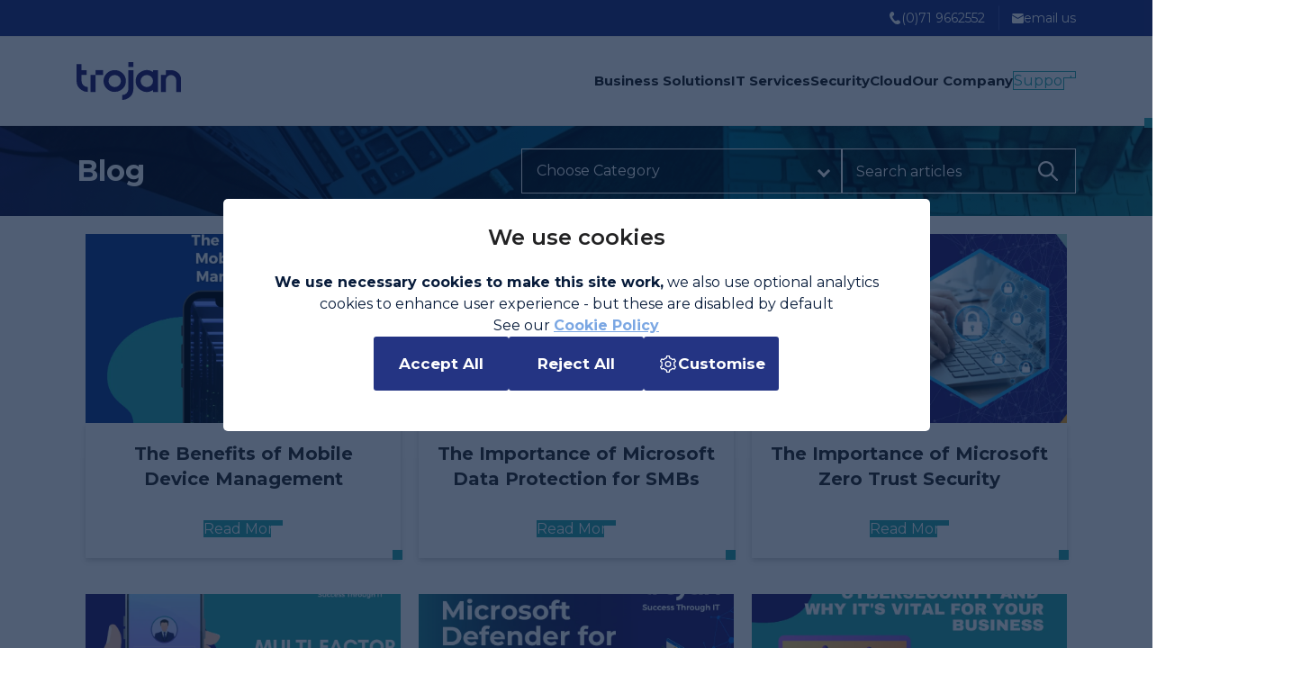

--- FILE ---
content_type: text/html; charset=UTF-8
request_url: https://trojan.ie/articles?s=&page=1
body_size: 8033
content:
<!doctype html>
<html lang="en">
<head>
    <meta http-equiv="X-UA-Compatible" content="IE=edge">
    <meta name="viewport" content="width=device-width, initial-scale=1, maximum-scale=1, user-scalable=no">
    <meta charset="utf-8">
    <meta name="theme-color" content="#2B2171">
    <title></title>
    <link href="/system/assets/css/reset.css" rel="stylesheet" type="text/css" combineCSS>
    <link href="/system/assets/bootstrap/css/bootstrap.min.css" rel="stylesheet" type="text/css">
    <link rel="icon" type="image/x-icon" href="/site/themes/trojan.ie/images/favicon.ico">
    <link href="/site/themes/trojan.ie/css/style.css" rel="stylesheet" combineCSS>
    <link href="/site/themes/trojan.ie/css/cookies.css" rel="stylesheet" combineCSS>
    <link href="/site/themes/trojan.ie/css/articles.css" rel="stylesheet" combineCSS>
    <link href="/site/themes/trojan.ie/animation/aos.css" type="text/css" rel="stylesheet" combineCSS>
    <link rel="preconnect" href="https://fonts.googleapis.com">
    <link rel="preconnect" href="https://fonts.gstatic.com" crossorigin>
    <link href="https://fonts.googleapis.com/css2?family=Montserrat:ital,wght@0,100;0,200;0,300;0,400;0,500;0,600;0,700;0,800;0,900;1,100;1,200;1,300;1,400;1,500;1,600;1,700;1,800;1,900&display=swap" rel="stylesheet">
    <link rel="stylesheet" href="https://use.fontawesome.com/releases/v5.3.1/css/all.css" integrity="sha384-mzrmE5qonljUremFsqc01SB46JvROS7bZs3IO2EmfFsd15uHvIt+Y8vEf7N7fWAU" crossorigin="anonymous">
    <link href="/system/assets/swiper/swiper-bundle.min.css" type="text/css" rel="stylesheet" />
    <script src="/system/assets/jquery/jquery-3.3.1.min.js" combineJS></script>
    <script src="/site/themes/trojan.ie/js/theme.js" combineJS></script>
    <script src="/site/themes/trojan.ie/js/progressbar.js" combineJS></script>
    <script src="/site/themes/trojan.ie/animation/aos.js" combineJS></script>
    <script src="/system/assets/swiper/swiper-bundle.min.js"></script>


    <script>
    	var ROOT = '/';
    	var THEME = '/site/themes/trojan.ie/';
        let path = (ROOT == '/') ? window.location.pathname.split("/") : window.location.pathname.replace(ROOT, '/').split("/");
        let PAGE = path[1];
        if(path[1] == "") PAGE = "home"; 

        $(function() {
           $("body").attr("data-page", PAGE);
        });
    </script>
    <style id="antiClickjack">body{display:none !important;}</style>
    <script type="text/javascript">
       if (self === top) {
           var antiClickjack = document.getElementById("antiClickjack");
           antiClickjack.parentNode.removeChild(antiClickjack);
       } else {
           top.location = self.location;
       }
    </script>

    <script type="text/javascript">
        $(function() {
            const stickyOffset = $(".top_header").height();
             $(window).scroll(function(p) {
                let curScroll = $(this).scrollTop();
                if($('.top_header').is(':visible')){
                    if (curScroll > stickyOffset) {
                        $('body.site_body').addClass('sticky');
                    } else {
                        $('body.site_body').removeClass('sticky');
                    }
                }else{
                    if (curScroll) {
                        $('body.site_body').addClass('sticky');
                    } else {
                        $('body.site_body').removeClass('sticky');
                    }
                }
            }).scroll();
        });
    </script>
<link rel="canonical" href="https://trojan.ie/articles"><!-- Global site tag (gtag.js) - Google Analytics -->
<script async src="https://www.googletagmanager.com/gtag/js?id=UA-64762412-1"></script>
<script>
  window.dataLayer = window.dataLayer || [];
  function gtag(){dataLayer.push(arguments);}
  gtag('js', new Date());
  gtag('consent', 'default', {
            'ad_storage': 'denied',
            'ad_user_data': 'denied',
            'ad_personalization': 'denied',
            'analytics_storage': 'denied'
    });
  gtag('config', 'UA-64762412-1');
</script>

<!-- Google tag (gtag.js) --> <script async src="https://www.googletagmanager.com/gtag/js?id=G-GT7E81RX2J"></script> <script> window.dataLayer = window.dataLayer || []; function gtag(){
    dataLayer.push(arguments);} 
    gtag('js', new Date());gtag('consent', 'default', {
            'ad_storage': 'denied',
            'ad_user_data': 'denied',
            'ad_personalization': 'denied',
            'analytics_storage': 'denied'
    });
    gtag('config', 'G-GT7E81RX2J'); 
</script>  <script id='pixel-script-poptin' src='https://cdn.popt.in/pixel.js?id=67232ec84ccbd' async='true'></script>  <meta name="google-site-verification" content="aGBWVXc6DCJSNud8axAUs8EvyqzKOAb1pt9mqr0CLfI" /> <!-- Hotjar Tracking Code for Site 5095938 (name missing) --> <script> (function(h,o,t,j,a,r){ h.hj=h.hj||function(){(h.hj.q=h.hj.q||[]).push(arguments)}; h._hjSettings={hjid:5095938,hjsv:6}; a=o.getElementsByTagName('head')[0]; r=o.createElement('script');r.async=1; r.src=t+h._hjSettings.hjid+j+h._hjSettings.hjsv; a.appendChild(r); })(window,document,'https://static.hotjar.com/c/hotjar-','.js?sv='); </script></head>

<body class="site_body" data-header-type="">
    <header class="site_header">
        <section class="top_header desktop desktop-large">
            <div class="container">
                <div class="top_right">
                    <a href="tel:+353719662552" class="top_phone">
                        (0)71 9662552        
                    </a>
                    <a href="/contact-us" class="top_email">email us</a>
                </div>
            </div>
        </section>
        <section class="header_wrap">
            <div class="container">
                <a href="/" class="logo">
                    <img src="/site/uploads/logo/logo.svg" alt="" />
                </a>
                <div class="header_right">
                    <nav class="menu_wrap desktop desktop-large">
                        <ul class="main_menu">
                            <li class='has-children '><a href='/solutions' target='_self' title=''>Business Solutions</a><ul><li class=''><a href='/intact-iq' target='_self' title='Intact iQ'>Intact iQ</a></li><li class=''><a href='/intact-xline' target='_self' title='Intact XLine'>Intact XLine</a></li><li class=''><a href='/thrive' target='_self' title=''>Thrive</a></li><li class=''><a href='/van-sales' target='_self' title='Van Sales with Rapid Van'>Van Sales</a></li><li class=''><a href='/rapid-stock' target='_self' title='Rapid Stock, Real Time Stock Taking'>Rapid Stock</a></li></ul></li><li class='has-children '><a href='/it-services' target='_self' title=''>IT Services</a><ul><li class=''><a href='/managed-it-solutions' target='_self' title='Managed IT Solutions by Trojan'>Managed IT Solutions</a></li><li class=''><a href='/managed-cyber-security-solutions' target='_self' title='Managed Cyber Security Solutions by Trojan'>Managed Cyber Security Solutions</a></li><li class=''><a href='/cloud-backup-solution' target='_self' title='Backup and DR Solutions'>Cloud Backup Solution</a></li><li class=''><a href='/disaster-recovery-solution' target='_self' title=''>Disaster Recovery Solution</a></li><li class=''><a href='/co-managed-it' target='_self' title='Co-Managed IT by Trojan'>Co-Managed IT</a></li><li class=''><a href='/it-infrastructure' target='_self' title='IT Infrastructure by Trojan'>IT Infrastructure </a></li></ul></li><li class='has-children '><a href='/security' target='_self' title=''>Security</a><ul><li class=''><a href='/endpoint-protection' target='_self' title='Endpoint Protection by Trojan'>Endpoint Protection</a></li><li class=''><a href='/zero-trust-solution' target='_self' title='Zero trust is a security model that assumes no trust for any entity inside or outside the network. Zero trust requires strict verification of the identity, device, and context of every request and transaction.'>Zero Trust Solution</a></li><li class=''><a href='/firewall-protection' target='_self' title='Firewall Protection by Trojan'>Firewall Protection</a></li><li class=''><a href='/managed-email-security' target='_self' title='Managed Email Security'>Managed Email Security</a></li><li class=''><a href='/multi-factor-authentication-and-conditional-access' target='_self' title='Multi Factor Authentication and Conditional Access'>Multi Factor Authentication and Conditional Access</a></li><li class=''><a href='/managed-detection-and-response' target='_self' title='Managed Detection and Response'>Managed Detection and Response</a></li><li class=''><a href='/mobile-device-management' target='_self' title='Mobile Device Management'>Mobile Device Management</a></li><li class=''><a href='/security-awareness-training' target='_self' title=''>Security Awareness Training</a></li></ul></li><li class='has-children '><a href='/cloud' target='_self' title=''>Cloud</a><ul><li class=''><a href='/modern-workplace' target='_self' title='Microsoft 365 and Modern Workplace'>Modern Workplace</a></li><li class=''><a href='https://trojan.ie/cloud-backup-solution' target='_self' title='Backup'>Backup</a></li><li class=''><a href='/sharepoint' target='_self' title='Microsoft SharePoint by Trojan'>SharePoint</a></li><li class=''><a href='/azure-dedicated-cloud' target='_self' title='Azure Dedicated Cloud  by Trojan'>Azure Dedicated Cloud </a></li><li class=''><a href='/copilot' target='_self' title='AI &#38; Microsoft Copilot by Trojan'>AI &#38; Microsoft Copilot</a></li><li class=''><a href='/modern-phone-systems' target='_self' title='Modern Phone Systems by Trojan'>Modern Phone Systems</a></li></ul></li><li class='has-children '><a href='https://trojan.ie/about-us' target='_self' title='Our Company'>Our Company</a><ul><li class=''><a href='/about-us' target='_self' title=''>About Us</a></li><li class=''><a href='https://trojan.ie/articles' target='_blank' title='Blog'>Blog</a></li><li class=''><a href='/careers' target='_self' title='Current Job Vacancies'>Careers</a></li><li class=''><a href='/contact-us' target='_self' title=''>Contact Us</a></li></ul></li>                        </ul>
                    </nav>
                    <div class="header_support desktop desktop-large">
                        <a href="https://trojan.ie/support" target="_blank" class="btn_s">
                            <span>Support</span>
                        </a>
                    </div>
                    <div class="menu_toggle tablet mobile">
                        <div><div></div></div>
                    </div>
                    <nav class="responsive_menu_wrap mobile tablet">
                        <header>
                            <a href="tel:+353719662552" class="menu_phone">
                                (0)71 9662552        
                            </a>
                            <a href="/contact-us" class="menu_email">email us</a>
                        </header>
                        <ul class="responsive_menu">
                            <li class='has-children '><a href='/solutions' target='_self' title=''>Business Solutions</a><ul><li class=''><a href='/intact-iq' target='_self' title='Intact iQ'>Intact iQ</a></li><li class=''><a href='/intact-xline' target='_self' title='Intact XLine'>Intact XLine</a></li><li class=''><a href='/thrive' target='_self' title=''>Thrive</a></li><li class=''><a href='/van-sales' target='_self' title='Van Sales with Rapid Van'>Van Sales</a></li><li class=''><a href='/rapid-stock' target='_self' title='Rapid Stock, Real Time Stock Taking'>Rapid Stock</a></li></ul></li><li class='has-children '><a href='/it-services' target='_self' title=''>IT Services</a><ul><li class=''><a href='/managed-it-solutions' target='_self' title='Managed IT Solutions by Trojan'>Managed IT Solutions</a></li><li class=''><a href='/managed-cyber-security-solutions' target='_self' title='Managed Cyber Security Solutions by Trojan'>Managed Cyber Security Solutions</a></li><li class=''><a href='/cloud-backup-solution' target='_self' title='Backup and DR Solutions'>Cloud Backup Solution</a></li><li class=''><a href='/disaster-recovery-solution' target='_self' title=''>Disaster Recovery Solution</a></li><li class=''><a href='/co-managed-it' target='_self' title='Co-Managed IT by Trojan'>Co-Managed IT</a></li><li class=''><a href='/it-infrastructure' target='_self' title='IT Infrastructure by Trojan'>IT Infrastructure </a></li></ul></li><li class='has-children '><a href='/security' target='_self' title=''>Security</a><ul><li class=''><a href='/endpoint-protection' target='_self' title='Endpoint Protection by Trojan'>Endpoint Protection</a></li><li class=''><a href='/zero-trust-solution' target='_self' title='Zero trust is a security model that assumes no trust for any entity inside or outside the network. Zero trust requires strict verification of the identity, device, and context of every request and transaction.'>Zero Trust Solution</a></li><li class=''><a href='/firewall-protection' target='_self' title='Firewall Protection by Trojan'>Firewall Protection</a></li><li class=''><a href='/managed-email-security' target='_self' title='Managed Email Security'>Managed Email Security</a></li><li class=''><a href='/multi-factor-authentication-and-conditional-access' target='_self' title='Multi Factor Authentication and Conditional Access'>Multi Factor Authentication and Conditional Access</a></li><li class=''><a href='/managed-detection-and-response' target='_self' title='Managed Detection and Response'>Managed Detection and Response</a></li><li class=''><a href='/mobile-device-management' target='_self' title='Mobile Device Management'>Mobile Device Management</a></li><li class=''><a href='/security-awareness-training' target='_self' title=''>Security Awareness Training</a></li></ul></li><li class='has-children '><a href='/cloud' target='_self' title=''>Cloud</a><ul><li class=''><a href='/modern-workplace' target='_self' title='Microsoft 365 and Modern Workplace'>Modern Workplace</a></li><li class=''><a href='https://trojan.ie/cloud-backup-solution' target='_self' title='Backup'>Backup</a></li><li class=''><a href='/sharepoint' target='_self' title='Microsoft SharePoint by Trojan'>SharePoint</a></li><li class=''><a href='/azure-dedicated-cloud' target='_self' title='Azure Dedicated Cloud  by Trojan'>Azure Dedicated Cloud </a></li><li class=''><a href='/copilot' target='_self' title='AI &#38; Microsoft Copilot by Trojan'>AI &#38; Microsoft Copilot</a></li><li class=''><a href='/modern-phone-systems' target='_self' title='Modern Phone Systems by Trojan'>Modern Phone Systems</a></li></ul></li><li class='has-children '><a href='https://trojan.ie/about-us' target='_self' title='Our Company'>Our Company</a><ul><li class=''><a href='/about-us' target='_self' title=''>About Us</a></li><li class=''><a href='https://trojan.ie/articles' target='_blank' title='Blog'>Blog</a></li><li class=''><a href='/careers' target='_self' title='Current Job Vacancies'>Careers</a></li><li class=''><a href='/contact-us' target='_self' title=''>Contact Us</a></li></ul></li>                        </ul>
                        <footer>
                            <a href="https://trojan.ie/support" target="_blank" class="btn_s menu_support">
                                <span>Support</span>
                            </a>
                        </footer>
                    </nav>
                </div>
            </div>
        </section>
    </header>

    <div class="overlay"></div>
    <main class="content_wrap">
        <div class="pixel_left"></div>
        <div class="pixel_right"></div>
    	<div class="container">


<div class="article_header full-width-fix">
    <div class="container">
       <div class="article_search_title">
            <h1>Blog</h1>
        </div>
        <div class="article_header_right">
            <div class="category_container">
                <select>
                    <option value="">Choose Category</option>
                    <option value="/articles">All Articles</option>
                                                       <option value="/tag/big-data">Big Data</option>
                                                            <option value="/tag/learn-with-trojan-it">Learn with Trojan IT</option>
                                                            <option value="/tag/microsoft">Microsoft</option>
                                                            <option value="/tag/cyber-security">Cyber Security</option>
                                                            <option value="/tag/digital-transformation">Digital Transformation</option>
                                                            <option value="/tag/software">Software</option>
                                                            <option value="/tag/ai-and-automation">AI and Automation</option>
                                                            <option value="/tag/change-managment">Change Management</option>
                                                            <option value="/tag/mobile">Mobile</option>
                                                            <option value="/tag/cloud-computing">Cloud Computing</option>
                                                            <option value="/tag/it-strategy">IT Strategy and Support</option>
                                                            <option value="/tag/data-protection">Data Protection</option>
                                                            <option value="/tag/trojan-lifestyle">Trojan Lifestyle</option>
                                                            <option value="/tag/remote-working">Remote Working</option>
                                                            <option value="/tag/our-service-offering">Our Service Offering</option>
                                            </select> 
            </div>
            <div class="search_form_container">
                <form action="/articles" class="article-search-form">
                    <input type="text" name="s" placeholder="Search articles" value="">
                    <input type="submit" value="">
                </form>
            </div>
        </div>  
    </div>
</div>
<div class="articles">
    <div class="row">
        <div class="col-12">
            <div class="article-search-results">
                
<div class="article">
    <div>
        <div class="art-image">
            <a href="/article/the-benefits-of-mobile-device-management" class="art-image-link" style="background-image:url('/site/uploads/sys_articles/87/The Benefits of Mobile Device Management.webp');" alt="The Benefits of Mobile Device Management "></a>
        </div>
    	<div class="art-info">
    	    <div class="art-title">
    	        <a href="/article/the-benefits-of-mobile-device-management">The Benefits of Mobile Device Management </a>
    	    </div>
            <div class="art-footer">
                <a href="/article/the-benefits-of-mobile-device-management" class="btn_p"><span>Read More</span></a>
            </div>
    	</div>
    </div>
</div>

<div class="article">
    <div>
        <div class="art-image">
            <a href="/article/the-importance-of-microsoft-data-protection" class="art-image-link" style="background-image:url('/site/uploads/sys_articles/86/The Importance of Microsoft Data Protection for SMBs.webp');" alt="The Importance of Microsoft Data Protection for SMBs"></a>
        </div>
    	<div class="art-info">
    	    <div class="art-title">
    	        <a href="/article/the-importance-of-microsoft-data-protection">The Importance of Microsoft Data Protection for SMBs</a>
    	    </div>
            <div class="art-footer">
                <a href="/article/the-importance-of-microsoft-data-protection" class="btn_p"><span>Read More</span></a>
            </div>
    	</div>
    </div>
</div>

<div class="article">
    <div>
        <div class="art-image">
            <a href="/article/the-importance-of-microsoft-zero-trust-security" class="art-image-link" style="background-image:url('/site/uploads/sys_articles/85/The Importance of Microsoft Zero Trust Security.webp');" alt="The Importance of Microsoft Zero Trust Security"></a>
        </div>
    	<div class="art-info">
    	    <div class="art-title">
    	        <a href="/article/the-importance-of-microsoft-zero-trust-security">The Importance of Microsoft Zero Trust Security</a>
    	    </div>
            <div class="art-footer">
                <a href="/article/the-importance-of-microsoft-zero-trust-security" class="btn_p"><span>Read More</span></a>
            </div>
    	</div>
    </div>
</div>

<div class="article">
    <div>
        <div class="art-image">
            <a href="/article/how-two-factor-authentication-can-protect-companies-in-ireland-" class="art-image-link" style="background-image:url('/site/uploads/sys_articles/95/Multifactor authentication.webp');" alt="How Two-Factor Authentication Can Protect Companies in Ireland  "></a>
        </div>
    	<div class="art-info">
    	    <div class="art-title">
    	        <a href="/article/how-two-factor-authentication-can-protect-companies-in-ireland-">How Two-Factor Authentication Can Protect Companies in Ireland  </a>
    	    </div>
            <div class="art-footer">
                <a href="/article/how-two-factor-authentication-can-protect-companies-in-ireland-" class="btn_p"><span>Read More</span></a>
            </div>
    	</div>
    </div>
</div>

<div class="article">
    <div>
        <div class="art-image">
            <a href="/article/the-state-of-cloud-security-microsoft-defender-for-cloud" class="art-image-link" style="background-image:url('/site/uploads/sys_articles/96/Defender for cloud.webp');" alt="The State of Cloud Security &#38; Microsoft Defender for Cloud"></a>
        </div>
    	<div class="art-info">
    	    <div class="art-title">
    	        <a href="/article/the-state-of-cloud-security-microsoft-defender-for-cloud">The State of Cloud Security & Microsoft Defender for Cloud</a>
    	    </div>
            <div class="art-footer">
                <a href="/article/the-state-of-cloud-security-microsoft-defender-for-cloud" class="btn_p"><span>Read More</span></a>
            </div>
    	</div>
    </div>
</div>

<div class="article">
    <div>
        <div class="art-image">
            <a href="/article/three-ways-ai-cybersecurity-can-benefit-your-business" class="art-image-link" style="background-image:url('/site/uploads/sys_articles/94/Autonomous cybersecurity and why its vital for your business.webp');" alt="Three Ways AI Cybersecurity Can Benefit Your Business"></a>
        </div>
    	<div class="art-info">
    	    <div class="art-title">
    	        <a href="/article/three-ways-ai-cybersecurity-can-benefit-your-business">Three Ways AI Cybersecurity Can Benefit Your Business</a>
    	    </div>
            <div class="art-footer">
                <a href="/article/three-ways-ai-cybersecurity-can-benefit-your-business" class="btn_p"><span>Read More</span></a>
            </div>
    	</div>
    </div>
</div>

<div class="article">
    <div>
        <div class="art-image">
            <a href="/article/you-can-t-afford-to-ignore-security-breaches-here-s-why-" class="art-image-link" style="background-image:url('/site/uploads/sys_articles/93/Would you notice if your company was hacked.webp');" alt="You Can’t Afford to Ignore Security Breaches – Here’s Why  "></a>
        </div>
    	<div class="art-info">
    	    <div class="art-title">
    	        <a href="/article/you-can-t-afford-to-ignore-security-breaches-here-s-why-">You Can’t Afford to Ignore Security Breaches – Here’s Why  </a>
    	    </div>
            <div class="art-footer">
                <a href="/article/you-can-t-afford-to-ignore-security-breaches-here-s-why-" class="btn_p"><span>Read More</span></a>
            </div>
    	</div>
    </div>
</div>

<div class="article">
    <div>
        <div class="art-image">
            <a href="/article/can-my-business-recover-from-a-ransomware-attack-" class="art-image-link" style="background-image:url('/site/uploads/sys_articles/91/Untitled design 2.webp');" alt="Can My Business Recover from a Ransomware Attack?"></a>
        </div>
    	<div class="art-info">
    	    <div class="art-title">
    	        <a href="/article/can-my-business-recover-from-a-ransomware-attack-">Can My Business Recover from a Ransomware Attack?</a>
    	    </div>
            <div class="art-footer">
                <a href="/article/can-my-business-recover-from-a-ransomware-attack-" class="btn_p"><span>Read More</span></a>
            </div>
    	</div>
    </div>
</div>

<div class="article">
    <div>
        <div class="art-image">
            <a href="/article/how-trojan-it-can-protect-your-business-from-hackers" class="art-image-link" style="background-image:url('/site/uploads/sys_articles/92/Untitled design 3.webp');" alt="How Trojan IT Can Protect Your Business from Hackers"></a>
        </div>
    	<div class="art-info">
    	    <div class="art-title">
    	        <a href="/article/how-trojan-it-can-protect-your-business-from-hackers">How Trojan IT Can Protect Your Business from Hackers</a>
    	    </div>
            <div class="art-footer">
                <a href="/article/how-trojan-it-can-protect-your-business-from-hackers" class="btn_p"><span>Read More</span></a>
            </div>
    	</div>
    </div>
</div>

<div class="article">
    <div>
        <div class="art-image">
            <a href="/article/cybersecurity-services" class="art-image-link" style="background-image:url('/site/uploads/sys_articles/88/Untitled design 4.webp');" alt="Cybersecurity Services"></a>
        </div>
    	<div class="art-info">
    	    <div class="art-title">
    	        <a href="/article/cybersecurity-services">Cybersecurity Services</a>
    	    </div>
            <div class="art-footer">
                <a href="/article/cybersecurity-services" class="btn_p"><span>Read More</span></a>
            </div>
    	</div>
    </div>
</div>

<div class="article">
    <div>
        <div class="art-image">
            <a href="/article/learn-the-5-ways-hackers-easily-gain-access-to-your-network" class="art-image-link" style="background-image:url('/site/uploads/sys_articles/90/Untitled design 5.webp');" alt="Learn the 5 Ways Hackers Easily Gain Access to Your Network"></a>
        </div>
    	<div class="art-info">
    	    <div class="art-title">
    	        <a href="/article/learn-the-5-ways-hackers-easily-gain-access-to-your-network">Learn the 5 Ways Hackers Easily Gain Access to Your Network</a>
    	    </div>
            <div class="art-footer">
                <a href="/article/learn-the-5-ways-hackers-easily-gain-access-to-your-network" class="btn_p"><span>Read More</span></a>
            </div>
    	</div>
    </div>
</div>

<div class="article">
    <div>
        <div class="art-image">
            <a href="/article/ransomware-what-irish-businesses-need-to-know" class="art-image-link" style="background-image:url('/site/uploads/sys_articles/89/Ransomware What Irish Business Needs to know.webp');" alt="Ransomware: What Irish Businesses Need to Know"></a>
        </div>
    	<div class="art-info">
    	    <div class="art-title">
    	        <a href="/article/ransomware-what-irish-businesses-need-to-know">Ransomware: What Irish Businesses Need to Know</a>
    	    </div>
            <div class="art-footer">
                <a href="/article/ransomware-what-irish-businesses-need-to-know" class="btn_p"><span>Read More</span></a>
            </div>
    	</div>
    </div>
</div>

<div class="article">
    <div>
        <div class="art-image">
            <a href="/article/modernise-your-internal-and-external-communications-with-voip---the-benefits-of-using-voice-over-ip-to-your-business-" class="art-image-link" style="background-image:url('/site/uploads/sys_articles/81/Modern Phone System.webp');" alt="Modernise your Internal and External Communications with VoIP"></a>
        </div>
    	<div class="art-info">
    	    <div class="art-title">
    	        <a href="/article/modernise-your-internal-and-external-communications-with-voip---the-benefits-of-using-voice-over-ip-to-your-business-">Modernise your Internal and External Communications with VoIP</a>
    	    </div>
            <div class="art-footer">
                <a href="/article/modernise-your-internal-and-external-communications-with-voip---the-benefits-of-using-voice-over-ip-to-your-business-" class="btn_p"><span>Read More</span></a>
            </div>
    	</div>
    </div>
</div>

<div class="article">
    <div>
        <div class="art-image">
            <a href="/article/october-is-cybersecurity-awareness-month" class="art-image-link" style="background-image:url('/site/uploads/sys_articles/84/Cyber Security Awareness Month.webp');" alt="October is Cybersecurity Awareness Month"></a>
        </div>
    	<div class="art-info">
    	    <div class="art-title">
    	        <a href="/article/october-is-cybersecurity-awareness-month">October is Cybersecurity Awareness Month</a>
    	    </div>
            <div class="art-footer">
                <a href="/article/october-is-cybersecurity-awareness-month" class="btn_p"><span>Read More</span></a>
            </div>
    	</div>
    </div>
</div>

<div class="article">
    <div>
        <div class="art-image">
            <a href="/article/take-the-complexity-out-of-your-it-with-managed-it-services" class="art-image-link" style="background-image:url('/site/uploads/sys_articles/83/Managed IT Services.png');" alt="Take the Complexity Out of Your IT with Managed IT Services"></a>
        </div>
    	<div class="art-info">
    	    <div class="art-title">
    	        <a href="/article/take-the-complexity-out-of-your-it-with-managed-it-services">Take the Complexity Out of Your IT with Managed IT Services</a>
    	    </div>
            <div class="art-footer">
                <a href="/article/take-the-complexity-out-of-your-it-with-managed-it-services" class="btn_p"><span>Read More</span></a>
            </div>
    	</div>
    </div>
</div>

<div class="article">
    <div>
        <div class="art-image">
            <a href="/article/windows-8-windows-8-1-have-reached-end-of-support-" class="art-image-link" style="background-image:url('/site/uploads/sys_articles/82/Windows-8.1.-EOL-Blog_Image_Base_Featured.png.webp');" alt="Windows 8 &#38; Windows 8.1 have reached end of Support."></a>
        </div>
    	<div class="art-info">
    	    <div class="art-title">
    	        <a href="/article/windows-8-windows-8-1-have-reached-end-of-support-">Windows 8 & Windows 8.1 have reached end of Support.</a>
    	    </div>
            <div class="art-footer">
                <a href="/article/windows-8-windows-8-1-have-reached-end-of-support-" class="btn_p"><span>Read More</span></a>
            </div>
    	</div>
    </div>
</div>

<div class="article">
    <div>
        <div class="art-image">
            <a href="/article/how-do-you-know-if-your-it-company-is-doing-the-right-things-for-your-business-" class="art-image-link" style="background-image:url('/site/uploads/sys_articles/80/How do you know if your IT company is doing the right things for your business.png');" alt="How do you know if your IT company is doing the right things for your business?"></a>
        </div>
    	<div class="art-info">
    	    <div class="art-title">
    	        <a href="/article/how-do-you-know-if-your-it-company-is-doing-the-right-things-for-your-business-">How do you know if your IT company is doing the right things for your business?</a>
    	    </div>
            <div class="art-footer">
                <a href="/article/how-do-you-know-if-your-it-company-is-doing-the-right-things-for-your-business-" class="btn_p"><span>Read More</span></a>
            </div>
    	</div>
    </div>
</div>

<div class="article">
    <div>
        <div class="art-image">
            <a href="/article/6-proven-top-password-tips-your-business-needs-to-follow-to-keep-safe" class="art-image-link" style="background-image:url('/site/uploads/sys_articles/78/6 Proven Top Password Tips your business NEEDS to follow to keep safe.png');" alt="6 Proven Top Password Tips your business NEEDS to follow to keep safe"></a>
        </div>
    	<div class="art-info">
    	    <div class="art-title">
    	        <a href="/article/6-proven-top-password-tips-your-business-needs-to-follow-to-keep-safe">6 Proven Top Password Tips your business NEEDS to follow to keep safe</a>
    	    </div>
            <div class="art-footer">
                <a href="/article/6-proven-top-password-tips-your-business-needs-to-follow-to-keep-safe" class="btn_p"><span>Read More</span></a>
            </div>
    	</div>
    </div>
</div>

<div class="article">
    <div>
        <div class="art-image">
            <a href="/article/microsoft-server-2012-reaching-end-of-support" class="art-image-link" style="background-image:url('/site/uploads/sys_articles/77/Server 2012 support ending, Oct 2023.png');" alt="Microsoft Server 2012 reaching End of Support"></a>
        </div>
    	<div class="art-info">
    	    <div class="art-title">
    	        <a href="/article/microsoft-server-2012-reaching-end-of-support">Microsoft Server 2012 reaching End of Support</a>
    	    </div>
            <div class="art-footer">
                <a href="/article/microsoft-server-2012-reaching-end-of-support" class="btn_p"><span>Read More</span></a>
            </div>
    	</div>
    </div>
</div>

<div class="article">
    <div>
        <div class="art-image">
            <a href="/article/how-chat-gpt-can-revolutionise-your-business-saving-time-and-money" class="art-image-link" style="background-image:url('/site/uploads/sys_articles/74/How Chat GPT Can Revolutionise Your Business Saving Time and Money.png');" alt="How Chat GPT Can Revolutionise Your Business: Saving Time and Money"></a>
        </div>
    	<div class="art-info">
    	    <div class="art-title">
    	        <a href="/article/how-chat-gpt-can-revolutionise-your-business-saving-time-and-money">How Chat GPT Can Revolutionise Your Business: Saving Time and Money</a>
    	    </div>
            <div class="art-footer">
                <a href="/article/how-chat-gpt-can-revolutionise-your-business-saving-time-and-money" class="btn_p"><span>Read More</span></a>
            </div>
    	</div>
    </div>
</div>

<div class="article">
    <div>
        <div class="art-image">
            <a href="/article/steps-you-can-take-to-protect-your-business-from-man-in-the-middle-attacks" class="art-image-link" style="background-image:url('/site/uploads/sys_articles/76/Steps you can take to protect your business from  Man-in-the-Middle Attacks.png');" alt="Steps you can take to protect your business from Man-in-the-Middle Attacks"></a>
        </div>
    	<div class="art-info">
    	    <div class="art-title">
    	        <a href="/article/steps-you-can-take-to-protect-your-business-from-man-in-the-middle-attacks">Steps you can take to protect your business from Man-in-the-Middle Attacks</a>
    	    </div>
            <div class="art-footer">
                <a href="/article/steps-you-can-take-to-protect-your-business-from-man-in-the-middle-attacks" class="btn_p"><span>Read More</span></a>
            </div>
    	</div>
    </div>
</div>

<div class="article">
    <div>
        <div class="art-image">
            <a href="/article/the-vital-role-of-cpi-compliance-for-businesses-in-ireland" class="art-image-link" style="background-image:url('/site/uploads/sys_articles/75/The Vital Role of CPI Compliance for Businesses in Ireland.png');" alt="The Vital Role of CPI Compliance for Businesses in Ireland"></a>
        </div>
    	<div class="art-info">
    	    <div class="art-title">
    	        <a href="/article/the-vital-role-of-cpi-compliance-for-businesses-in-ireland">The Vital Role of CPI Compliance for Businesses in Ireland</a>
    	    </div>
            <div class="art-footer">
                <a href="/article/the-vital-role-of-cpi-compliance-for-businesses-in-ireland" class="btn_p"><span>Read More</span></a>
            </div>
    	</div>
    </div>
</div>

<div class="article">
    <div>
        <div class="art-image">
            <a href="/article/what-is-ransomware-and-how-it-can-affect-your-business-" class="art-image-link" style="background-image:url('/site/uploads/sys_articles/73/What is Ransomware and how it can affect your Business..png');" alt="What is Ransomware and how it can affect your Business."></a>
        </div>
    	<div class="art-info">
    	    <div class="art-title">
    	        <a href="/article/what-is-ransomware-and-how-it-can-affect-your-business-">What is Ransomware and how it can affect your Business.</a>
    	    </div>
            <div class="art-footer">
                <a href="/article/what-is-ransomware-and-how-it-can-affect-your-business-" class="btn_p"><span>Read More</span></a>
            </div>
    	</div>
    </div>
</div>

<div class="article">
    <div>
        <div class="art-image">
            <a href="/article/the-importance-of-disaster-recovery-safeguarding-business-continuity" class="art-image-link" style="background-image:url('/site/uploads/sys_articles/72/The Importance of Disaster Recovery Safeguarding Business Continuity.png');" alt="The Importance of Disaster Recovery: Safeguarding Business Continuity"></a>
        </div>
    	<div class="art-info">
    	    <div class="art-title">
    	        <a href="/article/the-importance-of-disaster-recovery-safeguarding-business-continuity">The Importance of Disaster Recovery: Safeguarding Business Continuity</a>
    	    </div>
            <div class="art-footer">
                <a href="/article/the-importance-of-disaster-recovery-safeguarding-business-continuity" class="btn_p"><span>Read More</span></a>
            </div>
    	</div>
    </div>
</div>

<div class="article">
    <div>
        <div class="art-image">
            <a href="/article/business-email-compromise-what-is-it-and-how-can-you-and-your-business-avoid-it-" class="art-image-link" style="background-image:url('/site/uploads/sys_articles/70/Business Email Compromise.png');" alt="Business Email Compromise. What is it and how can you and your business avoid it?"></a>
        </div>
    	<div class="art-info">
    	    <div class="art-title">
    	        <a href="/article/business-email-compromise-what-is-it-and-how-can-you-and-your-business-avoid-it-">Business Email Compromise. What is it and how can you and your business avoid it?</a>
    	    </div>
            <div class="art-footer">
                <a href="/article/business-email-compromise-what-is-it-and-how-can-you-and-your-business-avoid-it-" class="btn_p"><span>Read More</span></a>
            </div>
    	</div>
    </div>
</div>

<div class="article">
    <div>
        <div class="art-image">
            <a href="/article/secure-your-network-and-infrastructure-with-the-use-of-two-factor-authentication" class="art-image-link" style="background-image:url('/site/uploads/sys_articles/71/MFA.png');" alt="Secure Your Network and Infrastructure with the Use of Two-Factor Authentication"></a>
        </div>
    	<div class="art-info">
    	    <div class="art-title">
    	        <a href="/article/secure-your-network-and-infrastructure-with-the-use-of-two-factor-authentication">Secure Your Network and Infrastructure with the Use of Two-Factor Authentication</a>
    	    </div>
            <div class="art-footer">
                <a href="/article/secure-your-network-and-infrastructure-with-the-use-of-two-factor-authentication" class="btn_p"><span>Read More</span></a>
            </div>
    	</div>
    </div>
</div>

<div class="article">
    <div>
        <div class="art-image">
            <a href="/article/5-essential-steps-for-business-owners-to-prevent-phishing-attacks" class="art-image-link" style="background-image:url('/site/uploads/sys_articles/68/5 Essential Steps for Business Owners to Prevent Phishing Attacks.png');" alt="5 Essential Steps for Business Owners to Prevent Phishing Attacks"></a>
        </div>
    	<div class="art-info">
    	    <div class="art-title">
    	        <a href="/article/5-essential-steps-for-business-owners-to-prevent-phishing-attacks">5 Essential Steps for Business Owners to Prevent Phishing Attacks</a>
    	    </div>
            <div class="art-footer">
                <a href="/article/5-essential-steps-for-business-owners-to-prevent-phishing-attacks" class="btn_p"><span>Read More</span></a>
            </div>
    	</div>
    </div>
</div>

<div class="article">
    <div>
        <div class="art-image">
            <a href="/article/how-power-bi-can-revolutionise-your-business-with-excellent-reporting" class="art-image-link" style="background-image:url('/site/uploads/sys_articles/69/How Power BI Can Revolutionise Your Business with Excellent Reporting.png');" alt="How Power BI Can Revolutionise Your Business with Excellent Reporting"></a>
        </div>
    	<div class="art-info">
    	    <div class="art-title">
    	        <a href="/article/how-power-bi-can-revolutionise-your-business-with-excellent-reporting">How Power BI Can Revolutionise Your Business with Excellent Reporting</a>
    	    </div>
            <div class="art-footer">
                <a href="/article/how-power-bi-can-revolutionise-your-business-with-excellent-reporting" class="btn_p"><span>Read More</span></a>
            </div>
    	</div>
    </div>
</div>

<div class="article">
    <div>
        <div class="art-image">
            <a href="/article/legal-compliance-services-data-protection" class="art-image-link" style="background-image:url('/site/uploads/sys_articles/67/Legal Compliance and Data Protection.png');" alt="Legal Compliance Services &#38; Data Protection"></a>
        </div>
    	<div class="art-info">
    	    <div class="art-title">
    	        <a href="/article/legal-compliance-services-data-protection">Legal Compliance Services & Data Protection</a>
    	    </div>
            <div class="art-footer">
                <a href="/article/legal-compliance-services-data-protection" class="btn_p"><span>Read More</span></a>
            </div>
    	</div>
    </div>
</div>

<div class="article">
    <div>
        <div class="art-image">
            <a href="/article/the-power-of-managed-it-services-saving-time-and-money-for-businesses" class="art-image-link" style="background-image:url('/site/uploads/sys_articles/66/The Power of Managed IT Services Saving Time and Money for Businesses.png');" alt="The Power of Managed IT Services: Saving Time and Money for Businesses"></a>
        </div>
    	<div class="art-info">
    	    <div class="art-title">
    	        <a href="/article/the-power-of-managed-it-services-saving-time-and-money-for-businesses">The Power of Managed IT Services: Saving Time and Money for Businesses</a>
    	    </div>
            <div class="art-footer">
                <a href="/article/the-power-of-managed-it-services-saving-time-and-money-for-businesses" class="btn_p"><span>Read More</span></a>
            </div>
    	</div>
    </div>
</div>
            </div>
                        <div class="search-pager">
                <div>
                                            <a href="/articles?s=&page=1" class="active">1</a>
                                                <a href="/articles?s=&page=2" class="">2</a>
                                                <a href="/articles?s=&page=3" class="">3</a>
                                                <a href="/articles?s=&page=2" class="pager-next">Next</a>
                                        </div>
            </div>
                        <div class="back_to_top">
                <a href="#">Back to top</a>
            </div>
        </div>
    </div>

</div>
        </div>
    </main>
    <footer class="site_footer">
        <section class="footer_wrap">
            <div class="container">
                <div class="footer_logo" data-aos='fade-left'></div>
                <div class="footer_intro">
                    <span>Contact us</span>
                    <p class="footer_address">
                                                Trojan IT<br>
                                                Boyle<br />
Co Roscommon<br />
Ireland<br />
F52 HY38        
                    </p>
                    <a class="footer_phone" href="tel:+353719662552">
                        (0)71 9662552                    </a>
                    <a href="mailto:info@trojan.ie" class="footer_email">info@trojan.ie</a>
                </div>
                <div class="footer_menu_1 toogle_footer_menu">
                    <span>Company</span>
                    <ul class="footer_menu">
                        <li class=''><a href='/careers' target='_self' title='Current Job Vacancies'>Careers</a></li><li class=''><a href='https://trojan.ie/articles' target='_blank' title='Blog'>Blog</a></li><li class=''><a href='/about-us' target='_self' title=''>About Us</a></li><li class=''><a href='/contact-us' target='_self' title=''>Contact Us</a></li>                    </ul>
                </div>
                <div class="footer_menu_2 toogle_footer_menu">
                    <span>What we do</span>
                    <ul class="footer_menu">
                        <li class=''><a href='/solutions' target='_self' title=''>Business Solutions</a></li><li class=''><a href='/it-services' target='_self' title=''>IT Services</a></li><li class=''><a href='/security' target='_self' title=''>Security</a></li><li class=''><a href='/cloud' target='_self' title=''>Cloud</a></li>                    </ul>
                </div>
                <div class="footer_outro">
                    <section>
                        <span>Stay updated</span>
                        <div class="footer_mailchimp">
                            <p>Get <strong>useful</strong> updates!</p>
                            <!-- <form action="https://trojan.us4.list-manage.com/subscribe/post?u=127b82e3e31c7e255a31bde08&amp;id=e2205256ec" method="post" target="_blank" class="newsletterForm">
                                <input type="email" value="" name="EMAIL" class="required email" required id="mce-EMAIL" placeholder="Your email">
                                <input type="submit" value="GO" name="subscribe" id="mc-embedded-subscribe">
                            </form> -->
                            <form action="/plugins/mailchimp/ajax/mailchimp/signup.php" method="post" target="mailchimp-signup-iframe" class="newsletterForm">
                                <input type="email" value="" name="email" class="required email" required id="mce-EMAIL" placeholder="Your email">
                                <input type="submit" value="GO" name="subscribe" id="mc-subscribe">
                            </form>
                            <script>
                                $(function(){
                                    $("<iframe/>", { class: 'hidden', name: 'mailchimp-signup-iframe'}).appendTo(".footer_mailchimp");
                                });
                            </script>
                        </div>

                        <!-- <div id="mc_embed_shell">
                            <div id="mc_embed_signup_scroll"><h6>Subscribe to our NewsLetter</h6>
                            <div id="mc_embed_signup">
                                <form action="https://trojan.us4.list-manage.com/subscribe/post?u=544c331842f955b736ab23e9c&amp;id=9e92b638e9&amp;f_id=00cd68ebf0" method="post" id="mc-embedded-subscribe-form" name="mc-embedded-subscribe-form" class="validate" target="_blank">
                                        <div class="mc-field-group"><label for="mce-EMAIL">Email Address <span class="asterisk">*</span></label><input type="email" name="EMAIL" class="required email" id="mce-EMAIL" required="" value=""></div><div class="mc-field-group"><label for="mce-FNAME">First Name </label><input type="text" name="FNAME" class=" text" id="mce-FNAME" value=""></div><div class="mc-field-group"><label for="mce-LNAME">Last Name </label><input type="text" name="LNAME" class=" text" id="mce-LNAME" value=""></div><div class="mc-field-group"><label for="mce-MMERGE5">Company </label><input type="text" name="MMERGE5" class=" text" id="mce-MMERGE5" value=""></div>
                                        <div hidden=""><input type="hidden" name="tags" value="7471158"></div>
                                        <div id="mce-responses" class="clear">
                                            <div class="response" id="mce-error-response" style="display: none;"></div>
                                            <div class="response" id="mce-success-response" style="display: none;"></div>
                                        </div><div aria-hidden="true" style="position: absolute; left: -5000px;"><input type="text" name="b_544c331842f955b736ab23e9c_9e92b638e9" tabindex="-1" value=""></div><div class="clear"><input type="submit" name="subscribe" id="mc-embedded-subscribe" class="button" value="Subscribe"></div>
                                    </div>
                                </form>
                            </div>
                            <script type="text/javascript" src="//s3.amazonaws.com/downloads.mailchimp.com/js/mc-validate.js"></script><script type="text/javascript">(function($) {window.fnames = new Array(); window.ftypes = new Array();fnames[0]='EMAIL';ftypes[0]='email';fnames[1]='FNAME';ftypes[1]='text';fnames[2]='LNAME';ftypes[2]='text';fnames[5]='MMERGE5';ftypes[5]='text';fnames[3]='ADDRESS';ftypes[3]='address';fnames[4]='PHONE';ftypes[4]='phone';fnames[6]='MMERGE6';ftypes[6]='text';fnames[7]='MMERGE7';ftypes[7]='text';fnames[8]='MMERGE8';ftypes[8]='text';fnames[9]='MMERGE9';ftypes[9]='text';fnames[10]='MMERGE10';ftypes[10]='text';fnames[11]='MMERGE11';ftypes[11]='text';fnames[12]='MMERGE12';ftypes[12]='text';fnames[13]='MMERGE13';ftypes[13]='text';fnames[14]='MMERGE14';ftypes[14]='text';}(jQuery));var $mcj = jQuery.noConflict(true);
                            </script> -->

                    </section>
                    <section>
                        <span>Connect</span>
                        <div class="footer_social">
                                                        <a href="https://www.facebook.com/TrojanIT/" target="_blank" class="fb"></a>
                                                                                    <a href="https://twitter.com/TrojanIT" target="_blank" class="tw"></a>
                                                                                    <a href="https://www.youtube.com/channel/UCuW99mrjqid71ZNKRfQuKPg" target="_blank" class="yt"></a>
                                                                                        <a href="https://ie.linkedin.com/company/trojanit" target="_blank" class="in"></a>
                                                    </div>
                    </section>
                </div>
            </div>
        </section>
        <section class="byline_wrap">
            <div class="container">
                <ul>
                    <li class=''><a href='/privacy-policy' target='_self' title='Trojan Privacy Policy'>Privacy Policy</a></li><li class=''><a href='/cookie-policy' target='_self' title='Cookie Policy'>Cookie Policy</a></li><li class=''><a href='/terms-and-conditions' target='_self' title='Terms and Conditions'>Terms and Conditions</a></li>                </ul>
                <span>© Trojan IT</span>
                <a href="https://dmacmedia.ie" target="_blank">dmac media cms websites</a>
            </div>
        </section>
    </footer>

            <div class="cookie-container">
            <div class="cookie-bar-body">
                <div class="cookie-info">
                    <div class="cookie-info-header">We use cookies</div>
                    <p><strong>We use necessary cookies to make this site work,</strong> we also use optional analytics cookies to enhance user experience - but these are disabled by default</p>
                    <p>See our <a href="/cookie-policy">Cookie Policy</a></p>
                </div>
                <div class="cookie-buttons">
                    <a href="#" class="cookies-accept-all">Accept All</a>
                    <a href="#" class="cookies-close">Reject All</a>
                    <a href="#" class="cookies-settings">Customise</a>
                </div>
            </div>
        </div>
    
    <div class="cookie-window-overlay">
        <div class="cookie-window">
            <div class="cookie-header">
                <img src="/site/uploads/logo/logo.svg">
                <a href="#"></a>
            </div>
            <div class="cookie-body">

            </div>
        </div>
    </div>

    <script>
        $(function() {
            $(".cookies-settings, .cookie-header > a, .cookie-mini").on("click", function() {
                $(".cookie-window-overlay").toggleClass("active");

                if ($(".cookie-window-overlay").hasClass("active")) {
                    $(window).scrollTop(0);
                    $(".cookie-body").html("<div class='cookie-loader'></div>");
                    $(".cookie-window-overlay").height($(document).height());
                    $.ajax({
                        url: ROOT + 'plugins/cookies/ajax/cookies/consent-screen.php',
                        success: function(data) {
                            $(".cookie-body").html(data);

                        }

                    });
                }

                return false;
            });

            $("body").on("click", ".cookies-close, .cookies-reject, .cookies-accept-all", function() {
                var preferences = [];
                if ($(this).hasClass("cookies-close")) {
                    var analytics = false;
                    $("input[name=cookie_consent]").each(function() {
                        if ($(this).val()) {
                            preferences.push($(this).val());
                            if ($(this).val() == "analytics" && typeof gtag === 'function') {
                                analytics = true;
                                gtag('consent', 'update', {
                                    'ad_storage': 'granted',
                                    'ad_user_data': 'granted',
                                    'ad_personalization': 'granted',
                                    'analytics_storage': 'granted'
                                });
                            }
                        }
                    });
                    if (!analytics && typeof gtag === 'function') gtag('consent', 'update', {
                        'ad_storage': 'denied',
                        'ad_user_data': 'denied',
                        'ad_personalization': 'denied',
                        'analytics_storage': 'denied'
                    });

                }
                else if ($(this).hasClass("cookies-accept-all")) {
                    preferences.push("analytics");
                    preferences.push("social");
                    if (typeof gtag === 'function') gtag('consent', 'update', {
                        'ad_storage': 'granted',
                        'ad_user_data': 'granted',
                        'ad_personalization': 'granted',
                        'analytics_storage': 'granted'
                    });
                } else if ($(this).hasClass("cookies-reject")) {
                    if (typeof gtag === 'function') gtag('consent', 'update', {
                        'ad_storage': 'denied',
                        'ad_user_data': 'denied',
                        'ad_personalization': 'denied',
                        'analytics_storage': 'denied'
                    });
                    preferences = [];
                }
                $.ajax({
                    url: ROOT + 'plugins/cookies/ajax/cookies/save.php',
                    data: {
                        set: JSON.stringify(preferences)
                    },
                    success: function() {
                        $(".cookie-window-overlay").toggleClass("active");
                        $(".cookie-window-overlay-no-settings, .cookie-window-overlay, .cookie-bar").fadeOut(200);
                        $(".cookie-container").fadeOut(200);
                    }
                });
                return false;
            });

        })
    </script>

</body>
</html>



--- FILE ---
content_type: text/css
request_url: https://trojan.ie/site/themes/trojan.ie/css/style.css
body_size: 8791
content:
body { background: #fff; font-family: 'Montserrat', sans-serif; font-size: 16px; color: #222223; width: 100%; overflow: hidden; }

/*Typography*/
html { overflow-x: hidden; overflow-y: scroll; scroll-behavior: smooth; }
img { max-width: 100%; max-height: 100%; height: auto; width: auto; }
h1, h2, h3, h4, h5, h6 { margin: 0 0 10px 0; padding: 0; font-weight: normal; color: #242424; }
h1 { font-size: 38px; line-height: 40px; }
h2 { font-size: 32px; line-height: 38px; }
h3 { font-size: 30px; line-height: 36px; }
h4 { font-size: 28px; line-height: 36px; }
h5 { font-size: 26px; line-height: 32px; }
h6 { font-size: 24px; line-height: 30px; }
p { font-size: 16px; line-height: 26px; margin: 0 0 20px 0; padding: 0; color: #222223; }
ul { list-style: square; margin: 0; padding: 0; }
ol { list-style: decimal; margin: 0; padding: 0; }
ul li, ol li { margin: 5px 0; padding: 0; font-size: 16px; line-height: 26px; color: #222223; list-style-position: inside; }
hr { width: 100%; height: 1px; background: #e1e1e1; }
a { text-decoration: none; }
a:hover { text-decoration: none; }
.content_wrap p a:not([class]) { text-decoration: underline; transition: ease-in-out all .3s; color: #2FAAAC; }
.content_wrap p a:not([class]):hover { color: #2FAAAC; }
.full-width-fix { width: 100vw; position: relative; left: 50%; right: 50%; margin-left: -50vw; margin-right: -50vw; }
.hidden { display: none; }
strong { font-weight: bold; }
body.site_body { }
body.site_body * { box-sizing: border-box; }
.content_wrap { position: relative; }
.pixel_left { position: absolute; left: 0; top: 50%; transform: translateY(-50%); height: 555px; width: 500px; background: url(../images/pixel_left.svg) center no-repeat; z-index: -1; opacity: 0; }
.pixel_right { position: absolute; right: 0; top: 30%; transform: translateY(-50%); height: 555px; width: 500px; background: url(../images/pixel_right.svg) center no-repeat; z-index: -1; opacity: 0; }

/*Transparent Header*/
body.site_body[data-header-type=transparent] .header_wrap { background: none; border: 0; }
body.site_body[data-header-type=transparent] .content_wrap { margin-top: -100px; }
body.site_body.sticky[data-header-type=transparent] .content_wrap { margin-top: 0; }
body.site_body[data-header-type=transparent] .logo img { filter: brightness(0) invert(1); }
body.site_body[data-header-type=transparent] .menu_wrap>ul>li>a { color: #fff; }
body.site_body[data-header-type=transparent] .menu_wrap>ul>li>a:hover { color: #2FAAAC; }
body.site_body[data-header-type=transparent] .header_support span { border-color: #fff; color: #fff; }
body.site_body[data-header-type=transparent] .header_support a::after { background: #fff; }
body.site_body[data-header-type=transparent] .header_support a:hover::after { right: 0; bottom: 0; }
body.site_body[data-header-type=transparent] .header_support a:hover span { background: #fff; color: #34B3B5; }
body.site_body[data-header-type=transparent] .header_support span::before { background: #fff; }
body.site_body[data-header-type=transparent] .header_support span::after { background: #fff; }

/*Header*/
header.site_header { position: relative; z-index: 3000; }

/*Sticky Header*/
body.site_body.sticky .AB-parent~.site_header .header_wrap { top: 50px; }
body.site_body.sticky .header_wrap { position: fixed; width: 100%; top: 0; background: #fff; }
body.site_body.sticky .logo img { filter: none; }
body.site_body.sticky .content_wrap { margin-top: 100px; }
body.site_body.sticky .menu_wrap>ul>li>a { color: #242424; }
body.site_body.sticky .header_support span { border-color: #2FAAAC; color: #2FAAAC; }
body.site_body.sticky .header_support span::before { background: #2FAAAC; }
body.site_body.sticky .header_support span::after { background: #2FAAAC; }
body.site_body.sticky .header_support a::after { background: #2FAAAC; }
body.site_body.sticky .header_support a:hover span { background: #2FAAAC; color: #fff; }

/*Top Header*/
.top_header { height: 40px; background: #243483; }
.top_header>div { padding: 0 15px; height: 100%; display: flex; align-items: center; justify-content: flex-end; }
.top_header .top_right { display: flex; align-items: center; }
.top_header .top_right a { color: #fff; line-height: 22px; font-size: 14px; display: flex; align-items: center; gap: 6px; position: relative; }
.top_header .top_right a.top_phone { }
.top_header .top_right a.top_phone::before { content: ""; height: 14px; width: 14px; background: url(../images/phone.svg) center no-repeat; }
.top_header .top_right a.top_email::before { content: ""; height: 13px; width: 13px; background: url(../images/email.svg) center no-repeat; }
.top_header .top_right a.top_email { margin-left: 15px; padding-left: 15px; }
.top_header .top_right a.top_email::after { content: ""; height: 27px; width: 1px; background: #4151A4; position: absolute; left: 0; top: 50%; transform: translateY(-50%); }

/*Main Header*/
.header_wrap { height: 100px; background: #fff; display: flex; align-items: center; border: solid #EEEEEE; border-width: 1px 0; transition: ease-in-out all .3s; }
.header_wrap>div { padding: 0 15px; display: flex; align-items: center; justify-content: space-between; height: 100%; }
.header_right { display: flex; align-items: center; gap: 100px; }
.header_support { }
.logo img { transition: ease-in-out all .3s; }

/*Menu wrap*/
.menu_wrap { display: flex; align-items: center; height: 50px; }
.menu_wrap>ul { display: flex; align-items: center; gap: 60px; height: 100%; }
.menu_wrap ul { list-style: none; padding: 0; margin: 0; }
.menu_wrap ul li { list-style: none; padding: 0; margin: 0; position: relative; display: flex; align-items: center; }
.menu_wrap>ul>li { height: 100%; display: flex; align-items: center; }
.menu_wrap ul li a { color: #242424; position: relative; font-size: 14px; transition: ease-in-out all .3s; }
.menu_wrap>ul>li>a { height: 100%; display: flex; align-items: center; font-size: 15px; line-height: 24px; font-weight: bold; }
.menu_wrap ul li ul { position: absolute; left: 0; top: 100%; background: #fff; padding: 20px; width: 240px; display: flex; flex-direction: column; gap: 15px; box-shadow: 0px 0px 6px #00000029; }
.menu_wrap ul li ul li ul { left: 100%; top: 0; }
.menu_wrap ul li ul li a { display: flex; align-items: center; }
.menu_wrap ul li a:hover { color: #2FAAAC; }

/*Effect on sub menu*/
.main_menu ul { visibility: hidden; opacity: 0; transition: ease-in-out all .4s; transform: translateY(20px); padding: 0; z-index: -1; }
.main_menu li.has-children:hover>ul { visibility: visible; opacity: 1; z-index: 1000; transform: translateY(0); }

/*Overlay*/
.overlay { background: rgba(0, 0, 0, .6); position: fixed; top: 0; height: 100vh; width: 100%; left: 0; z-index: -1; visibility: hidden; opacity: 0; transition: ease-in-out all .4s; }
.overlay.hover { visibility: visible; opacity: 1; z-index: 999; }

/*Footer*/
footer.site_footer { display: flex; flex-direction: column; position: relative; z-index: 1000; }
.footer_wrap { background: #1793BB; }
.footer_wrap>div.container { padding: 50px 15px; display: flex; align-items: flex-start; gap: 10px; position: relative; }
.footer_logo { position: absolute; bottom: 0; left: calc(100% - 130px); height: 260px; width: 275px; pointer-events: none; z-index: 1; background: url(../images/footer_logo.svg) center no-repeat; }
.footer_wrap>div.container>div:not(.footer_logo) { width: 25%; display: flex; flex-direction: column; gap: 15px; }
.footer_wrap span { color: #fff; font-weight: bold; font-size: 18px; padding-bottom: 10px; margin-bottom: 10px; position: relative; }
.footer_wrap span::after { content: ""; height: 3px; width: 28px; border-radius: 50px; position: absolute; left: 0; bottom: 0; background: #fff; }
.footer_wrap :is(p, a) { margin: 0; color: #fff; font-size: 16px; }
.footer_wrap .footer_address { padding-left: 25px; background: url(../images/pin.svg) left 5px no-repeat; margin-bottom: 20px; }
.footer_wrap .footer_phone { padding-left: 25px; background: url(../images/phone.svg) left center no-repeat; }
.footer_wrap .footer_email { padding-left: 25px; background: url(../images/email.svg) left center no-repeat; }
.footer_outro { position: relative; z-index: 10; }
.footer_outro section { display: flex; flex-direction: column; gap: 15px; }
.footer_mailchimp { display: flex; flex-direction: column; gap: 15px; margin-bottom: 20px; align-items: flex-start; }
.footer_mailchimp p { font-size: 14px; }
.footer_mailchimp form { position: relative; display: flex; align-items: center; width: 100%; }
.footer_mailchimp form::before { content: ""; height: 12px; width: 12px; background: url(../images/email_purple.svg) center no-repeat; position: absolute; left: 10px; pointer-events: none; }
.footer_mailchimp form::after { content: ""; height: 8px; width: 8px; border: #fff solid; border-width: 2px 2px 0 0; transform: rotate(45deg); position: absolute; right: 10px; }
.footer_mailchimp input[type=email] { padding: 0 0 0 30px; height: 50px; border: 0; background: #fff; width: calc(100% - 56px); }
.footer_mailchimp input[type=submit] { height: 50px; width: 56px; flex-shrink: 0; background: #2FAAAC; border: 0; outline: 0; cursor: pointer; padding: 0 10px 0 0; color: #fff; font-weight: bold; }

/*Mailchimp Form*/
#mc_embed_shell{margin-bottom: 25px;}
#mc_embed_shell #mc-embedded-subscribe-form{display: flex; flex-direction: column; gap:10px;}
#mc_embed_shell h6{color: #fff; font-size: 18px;}
#mc_embed_shell span::after{content: none;}
#mc_embed_shell label{color: #fff; margin: 0;}
.mc-field-group{display: flex; flex-direction: column; gap:5px;}

/*Footer Menu*/
.footer_menu { display: flex; flex-direction: column; gap: 10px; margin: 0; list-style: none; padding: 0; }
.footer_menu li { list-style: none; margin: 0; padding: 0; }
.footer_menu li a { font-size: 14px; color: #FFFFFF; transition: ease-in-out all .3s; }
.footer_menu li ul { display: none; }

/*Footer Social*/
.footer_social { display: flex; align-items: center; gap: 20px; }
.footer_social a { height: 35px; width: 35px; flex-shrink: 0; background-position: center; background-repeat: no-repeat; transition: ease-in-out all .3s; }
.footer_social a.fb { background-image: url(../images/facebook.svg); }
.footer_social a.tw { background-image: url(../images/twitter.svg); }
.footer_social a.yt { background-image: url(../images/youtube.svg); }
.footer_social a.in { background-image: url(../images/linkedin.svg); }
.footer_social a:hover { transform: translateY(-5px); }

/*Byline*/
.byline_wrap { padding: 30px 0 60px 0; background: #158AAF; }
.byline_wrap>div { display: flex; flex-direction: column; gap: 15px; align-items: center; text-align: center; }
.byline_wrap>div>span { color: #fff; font-size: 14px; }
.byline_wrap>div>a { font-size: 14px; color: #27B0DC; }
.byline_wrap ul { margin: 0; padding: 0; list-style: none; display: flex; align-items: center; justify-content: center; flex-wrap: wrap; }
.byline_wrap ul li { list-style: none; margin: 0; padding: 0 10px; position: relative; }
.byline_wrap ul li::after { content: ""; height: 12px; width: 1px; background: #fff; position: absolute; right: 0; top: calc(50% - 6px); }
.byline_wrap ul li:last-child::after { content: none; }
.byline_wrap ul li a { color: #fff; font-size: 14px; transition: ease-in-out all .3s; }

/* -- TEXT MODULE -- */
.text_module_wrap { position: relative; }
.text_module_container { position: relative; z-index: 1; }
.text_module_before { position: absolute; left: calc(-1140px / 2); width: 100vw; top: 0; height: 100%; z-index: -1; }
.text_module_after { position: absolute; width: 100vw; top: 0; height: 100%; z-index: -1; }

/* -- SPACING MODULE -- */
.spacing_module { display: flex; align-items: center; justify-content: center; background: transparent; position: relative; z-index: 1; transition: 0.2s ease-in-out all; }
.spacing_module span { opacity: 0; text-align: center; font-size: 24px; font-weight: bold; transition: 0.2s ease-in-out all; }
.spacing_module.admin_logged:hover { background: #efefef; }
.spacing_module.admin_logged:hover span { opacity: 1; }

/* -- GALLERY -- */
.flexslider { transition: all 0.3s ease-in-out 0s; height: auto; position: relative; }
.flexslider.full_height { height: 100vh !important; }
.flex-viewport { height: 100% !important; }
.flexslider .slides { list-style: none; margin: 0; padding: 0; overflow: hidden; }
.flexslider .slides>li { display: none; -webkit-backface-visibility: hidden; position: relative; margin: 0; padding: 0; width: 100%; background-size: cover; background-repeat: no-repeat; background-position: center; height: 100%; min-height: 100px; }
.flexSliderContainer.parallax .slides>li { background-attachment: fixed; }
.flexslider .slides { height: 100%; }
.flexslider .slides>li.flex-active-slide { display: flex !important; flex-direction: column }
.flexslider .slides>li>a { display: block; width: 100%; height: 100%; }
.flexslider .slides>li>img, .flexslider .slides>li>a>img { width: 100%; display: block; z-index: 4; }
.flexslider .slides:after { content: "\0020"; display: block; clear: both; visibility: hidden; line-height: 0; height: 0; }
html[xmlns] .flexslider .slides { display: block; }
* html .flexslider .slides { height: 1%; }
.no-js .flexslider .slides>li:first-child { display: block; }

/* bottom arrow */
.flexSliderContainer.arrow { position: relative; }
.flexSliderContainer.arrow .flexslider { margin-bottom: -30px; }
.flexSliderContainer.arrow .slides>li, .flexSliderContainer.arrow .slides>li>a { clip-path: polygon(0 calc(100% - 30px), calc(50% - 30px) calc(100% - 30px), calc(50% - 1px) 100%, calc(50% + 1px) 100%, calc(50% + 30px) calc(100% - 30px), 100% calc(100% - 30px), 100% 0, 0 0); -webkit-clip-path: polygon(0 calc(100% - 30px), calc(50% - 30px) calc(100% - 30px), calc(50% - 1px) 100%, calc(50% + 1px) 100%, calc(50% + 30px) calc(100% - 30px), 100% calc(100% - 30px), 100% 0, 0 0); }

/* caption */
.flex-caption { display: flex; flex-direction: column; height: 100%; margin: 0 auto; position: relative; z-index: 10; }
.flex-caption>div { display: flex; flex-direction: column; justify-content: center; box-sizing: border-box; height: auto; }
.flex-caption>div.background { background: #ffffffB8; padding: 20px 60px; }
.flex-caption>div.sbs { flex-direction: row; width: 100%; gap: 20px; }
.flex-caption>div.sbs.rtl>div:first-child { order: 2; }
.flex-caption:empty { display: none; }
.flex-caption.halign-right { align-items: flex-end; }
.flex-caption.halign-left { align-items: flex-start; }
.flex-caption.halign-center { align-items: center; }
.flex-caption.halign-right div.sbs { justify-content: flex-end; }
.flex-caption.halign-left div.sbs { justify-content: flex-start; }
.flex-caption.halign-center div.sbs { justify-content: center; }
.flex-caption.valign-top { justify-content: flex-start; }
.flex-caption.valign-center { justify-content: center; }
.flex-caption.valign-bottom { justify-content: flex-end; padding-bottom: 30px; }

/* gallery video */
.flexslider .fg-video { height: 100%; }
.flexslider .fg-video>iframe { height: 60vw; min-height: 1200px; width: 100vw; min-width: 1920px; position: absolute; top: 50%; left: 50%; transform: translate(-50%, -50%); z-index: 9; }
.flexslider .fg_vid_overlay { width: 100%; height: 100%; position: absolute; left: 0; top: 0; z-index: 10; }

/* gallery uploaded video */
.flexslider .fbg-video { height: 100%; width: 100%; }
.flexslider .fbg-video video { width: 100vw; min-width: 1920px; height: auto; object-position: center; position: relative; left: 50%; top: 50%; transform: translate(-50%, -50%); }

/*SVG Animation*/
.svg_element { }
.svg_element svg { max-width: 100%; }
.svg_element path { stroke-dasharray: 2800; stroke-dashoffset: 3000; animation: draw 5s linear forwards; }
@keyframes draw {
    to { stroke-dashoffset: 0; }
}

/*Fullscreen gallery paging buttons*/
.flex-control-paging { position: absolute; bottom: 20px; display: flex; left: calc(50% - 800px); width: 1600px; align-items: center; gap: 8px; justify-content: center; z-index: 60; list-style: none; display: flex; align-items: center; justify-content: center; margin: 0; padding: 0 15px; }
.flex-control-paging>li { padding: 0; margin: 0; font-size: 0; display: flex; align-items: center; justify-content: center; }
.flex-control-paging>li>a { width: 14px; height: 14px; border-radius: 100%; box-sizing: border-box; border: 1px solid #2FAAAC; background: #fff; transition: ease-in-out all .3s; }
.flex-control-paging>li>a.flex-active { background: #2FAAAC; }

/*Fullscreen gallery arrows*/
.flex-direction-nav { position: absolute; top: 50%; margin: 0; padding: 0; width: 100%; list-style: none; }
.flex-direction-nav li { position: absolute; z-index: 10; top: calc(50% - 68px); width: 67px; height: 136px; cursor: pointer; transition: ease-in-out all .3s; padding: 0; }
.flex-direction-nav li a { font-size: 0; display: block; height: 100%; }
.flex-direction-nav li { left: 30px; background: rgba(0, 0, 0, .2); border-radius: 3px; }
.flex-direction-nav li::after { content: ""; height: 22px; width: 22px; position: absolute; transform: rotate(45deg); border: solid #fff; border-width: 0 0 4px 4px; left: 26px; top: calc(50% - 11px); pointer-events: none; }
.flex-direction-nav li.flex-nav-next { right: 30px; transform: rotate(180deg); left: initial; }
.flex-direction-nav li:hover { background: rgba(0, 0, 0, .3); }

/*Contact Form*/
.contact-form { background: #F8F8F8; border: 1px solid #ECECEC; padding: 25px 15px; margin: 20px 0; border-radius: 3px; }
.contact-form .cf_header { color: #242424; font-weight: bold; display: flex; align-items: center; gap: 10px; font-size: 24px; padding-bottom: 10px; margin-bottom: 15px; position: relative; }
.contact-form .cf_header::after { content: ""; height: 3px; width: 28px; background: #2FAAAC; position: absolute; left: 0; bottom: 0; }
.contact-form .cf-input { line-height: 30px; padding-bottom: 10px; }
.contact-form .cf-select { line-height: 30px; padding-bottom: 10px; display: inline-block; width: 100%; }
.contact-form .cf-text { font-size: 18px; color: #242424; line-height: 26px; margin-bottom: 20px; }
.contact-form label { width: 100%; color: #242424; font-size: 18px; margin: 0; line-height: 26px; margin-bottom: 5px; }
.contact-form input[type=text], .contact-form input[type=email], .contact-form input[type=date], .contact-form textarea, .contact-form select { width: 100%; height: 42px; font-size: 14px; border: 1px solid #CAC9CE; box-sizing: border-box; padding: 0 10px; transition: ease-in-out all .5s; color: #242424; }
.contact-form :is(input[type=text], .contact-form input[type=email], .contact-form input[type=date], .contact-form textarea):focus { border-color: #2FAAAC; }
.contact-form select option { color: #000; }
.contact-form label span { color: #2B2171; font-size: 14px; }
.contact-form textarea { resize: none; height: 130px; }
.contact-form :is(.cf-radiobox, .cf-checkbox) { padding-bottom: 10px; }
.contact-form :is(.cf-radiobox, .cf-checkbox)>span { display: flex; align-items: center; color: #242424; font-size: 14px; }
.contact-form :is(.cf-radiobox input[type=radio], .cf-checkbox input[type=checkbox]) { margin-right: 10px; accent-color: #242424; }
.contact-form .cf-validation { text-align: center; height: 0; padding: 10px 0; box-sizing: border-box; font-size: 16px; color: #FF0000; font-weight: bold; transition: all .2s ease-in-out; }
.contact_form_footer { display: flex; justify-content: space-between; }
.contact-form .cf-buttons { display: flex; flex-direction: column; justify-content: center; align-items: flex-start; margin-top: 20px; gap: 20px; }
.contact-form .cf-buttons .denotes { color: #6E698F; font-size: 12px; }
.contact-form .cf-buttons a.cf-submit { color: #fff; font-size: 18px; position: relative; display: flex; align-items: center; width: 100%; line-height: 60px; background: #2FAAAC; text-align: center; justify-content: center; text-transform: capitalize; transition: ease-in-out all .3s; font-weight: bold; }
.contact-form .cf-buttons a.cf-submit:hover { background: #34B3B5; color: #fff; }
.contact-form .cf-buttons a.cf-reset { display: none; }

/*System edit controls*/
.AB-editContentContainer { display: flex; align-items: flex-end; }
.AB-editing .__contentbox { z-index: 3000; }

/*Animation*/
@keyframes shadow-pulse {
    0% { box-shadow: 0 0 0 0px rgba(0, 0, 0, .6); }
    100% { box-shadow: 0 0 0 20px rgba(0, 0, 0, 0); }
}

/*Custom Buttons*/
.site_body :is(a.btn_p, a.btn_s) { display: inline-flex; line-height: 48px; position: relative; margin: 5px 0; }
.site_body :is(a.btn_p, a.btn_s) span { font-size: 14px; font-weight: bold; position: relative; padding: 0 15px; transition: ease-in-out all .3s; border: 1px solid #2FAAAC; }
.site_body a.btn_p span { color: #fff; background: #2FAAAC; clip-path: polygon(0 0, 100% 0, 100% calc(100% - 13px), calc(100% - 13px) calc(100% - 13px), calc(100% - 13px) 100%, 0 100%); transition: ease-in-out all .3s; }
.site_body a.btn_p::after { content: ""; height: 11px; width: 11px; background: #2FAAAC; position: absolute; right: -2px; bottom: -2px; transition: ease-in-out all .3s; }
.site_body a.btn_s span { color: #2FAAAC; border: 1px solid #2FAAAC; clip-path: polygon(0 0, 100% 0, 100% calc(100% - 13px), calc(100% - 13px) calc(100% - 13px), calc(100% - 13px) 100%, 0 100%); position: relative; }
.site_body a.btn_s span::before { content: ""; height: 13px; width: 1px; background: #2FAAAC; position: absolute; right: 12px; bottom: 0px; transition: ease-in-out all .3s; }
.site_body a.btn_s span::after { content: ""; height: 1px; width: 12px; background: #2FAAAC; position: absolute; right: 0; bottom: 12px; transition: ease-in-out all .3s; }
.site_body a.btn_s::after { content: ""; height: 11px; width: 11px; background: #2FAAAC; position: absolute; right: -2px; bottom: -2px; transition: ease-in-out all .3s; }
.site_body a.btn_p:hover::after { opacity: 0; right: 4px; bottom: 4px; }
.site_body a.btn_p:hover span { clip-path: polygon(0 0, 100% 0, 100% 100%, 100% 100%, 100% 100%, 0 100%); background: #34B3B5; }
.site_body a.btn_s:hover::after { opacity: 0; right: 4px; bottom: 4px; }
.site_body a.btn_s:hover span { clip-path: polygon(0 0, 100% 0, 100% 100%, 100% 100%, 100% 100%, 0 100%); }
.site_body a.btn_s:hover span::before, .site_body a.btn_s:hover span::after { opacity: 0; }

/*************Additional Modules****************/

/*Image Button Module*/

.image_buttons_module { width: 100vw; position: relative; left: 50%; right: 50%; margin-left: -50vw; margin-right: -50vw; padding: 50px 0; }
.image_buttons_module.pixel { background: url(../images/pixel_left.svg) top left no-repeat; }
.image_buttons_module>div { display: flex; flex-direction: column; gap: 40px; }
.ib_headings>div { display: flex; flex-direction: column; gap: 20px; align-items: center; justify-content: center; }
.ib_headings h1 { font-size: 32px; line-height: 40px; margin: 0; padding: 0 0 20px; color: #242424; font-weight: bold; text-align: center; position: relative; }
.ib_headings h1::after { content: ""; position: absolute; bottom: 0; left: 50%; transform: translateX(-50%); height: 3px; width: 28px; border-radius: 50px; background: #2FAAAC; }
.ib_items { display: flex; flex-wrap: wrap; gap: 30px; padding: 20px 0; }
.ib_item { width: calc(25% - 23px); display: flex; flex-direction: column; align-items: flex-start; justify-content: flex-start; background: #fff; position: relative; box-shadow: 0px 3px 6px #00000029; overflow: hidden; }
.ib_item.with_link :is(.ib_title, .ib_link, .ib_image) { cursor: pointer; }
.ib_item .ib_image { width: 100%; height: 154px; background-position: center; z-index: 5; position: relative; background-size: contain; background-repeat: no-repeat; transition: ease-in-out all .3s; }
.ib_item .ib_content { display: flex; width: 100%; flex-direction: column; align-items: center; z-index: 100; position: relative; background: rgba(255, 255, 255, .95); overflow: hidden; }
.ib_item .ib_title { width: 100%; font-size: 14px; line-height: 24px; display: flex; align-items: center; color: #242424; position: relative; z-index: 10; transition: ease-in-out all .3s; justify-content: center; text-align: center; font-weight: 600; padding: 10px; }
.ib_item .ib_description { font-size: 14px; line-height: 24px; color: #222223; padding: 0 10px 10px; overflow: hidden; text-align: center; display: -webkit-box; -webkit-line-clamp: 4; -webkit-box-orient: vertical; }

/*Hover View*/
.ib_items.hover .ib_content { position: absolute; bottom: 0; left: 0; right: 0; }
.ib_link_hover { width: 100%; text-align: center; line-height: 60px; font-weight: bold; font-size: 18px; cursor: pointer; transition: ease-in-out all .3s; display: flex; }
.ib_link_hover span { color: #222223; width: 100%; }
.ib_link_hover small { background: #2FAAAC; inset: 0; height: 100%; width: 100%; font-size: 18px; font-weight: bold; color: #fff; transition: ease-in-out all .3s; }

/*Layout Block Module*/
.block_layout_module { display: flex; flex-direction: column; background: #FFFFFF; padding: 40px 0; }
.block_layout_module .layout_block { margin: 0; display: flex; }
.block_layout_module .layout_image { width: 50%; background-color: #fff; background-size: cover; background-position: center; background-repeat: no-repeat; position: relative; z-index: 5; }
.block_layout_module .layout_image img { }
.block_layout_module .layout_content { width: 50%; display: flex; position: relative; }
.block_layout_module .layout_inner { width: 575px; padding: 30px; display: flex; flex-direction: column; align-items: flex-start; position: relative; gap: 25px; z-index: 10; }
.block_layout_module .layout_heading { display: flex; flex-direction: column; gap: 10px; }
.block_layout_module .layout_heading h1 { font-size: 32px; line-height: 40px; position: relative; display: flex; font-weight: bold; align-items: flex-start; margin: 0; padding: 0 0 25px 0; }
.block_layout_module .layout_heading h1::after { content: ""; height: 3px; width: 28px; background: #2FAAAC; border-radius: 50px; position: absolute; left: 0; bottom: 0; }
.block_layout_module .layout_content :is(p, li) { font-size: 16px; font-weight: 400; color: #222223; margin: 0; line-height: 28px; }

/*Layout Button*/
.block_layout_module .layout_buttons { display: flex; align-items: center; flex: wra; gap: 20px; }
.block_layout_module .layout_buttons>a { font-size: 15px; font-weight: bold; padding: 16px 20px; position: relative; transition: ease-in-out all .3s; line-height: 20px; border: 1px solid #2FAAAC; }
.block_layout_module .layout_buttons>a.layout_link { color: #fff; background: #2FAAAC; }

/*Layout Position*/
.block_layout_module .layout_pos_left { flex-direction: row-reverse; background: url(../images/pixel_left.svg) center left no-repeat; background-size: contain; }
.block_layout_module .layout_pos_left .layout_content { justify-content: flex-end; }
.block_layout_module .layout_pos_right { background: url(../images/pixel_right.svg) center right no-repeat; background-size: contain; }
.block_layout_module .layout_pos_right .layout_content { justify-content: flex-start; display: flex; }

/*Logo Carousel Module*/
.logo_module { background: #F5F4F4; }
.logo_module>div { position: relative; display: flex; flex-direction: column; gap: 40px; padding: 40px 0; }
.logo_module .lm_heading h1 { margin: 0; color: #242424; font-weight: bold; font-size: 32px; display: flex; flex-direction: column; align-items: center; text-align: center; gap: 30px; }
.logo_module .lm_heading h1::after { content: ""; height: 3px; width: 28px; border-radius: 50px; background: #2FAAAC; }
.logo_module .logo_slider { display: flex; align-items: center; position: relative; width: 100%; }
.logo_module .logo_slider .swiper-wrapper { display: flex; align-items: center;}
.logo_module .logo_slider .lm_box { display: flex; align-items: center; justify-content: center; padding: 5px; box-sizing: border-box; width: fit-content; }
.logo_module .logo_slider .lm_box.no_link { cursor: initial; pointer-events: none; }
.logo_module .logo_slider .lm_box a { height: 100%; width: 100%; display: flex; align-items: center; justify-content: center; }
.logo_module .logo_slider .lm_box img { max-width: 120px; max-height: 120px; height: auto; width: fit-content; }

.logo_module.full_width > div{max-width: 100%; padding: 40px;}
.logo_module.list .swiper-wrapper{flex-wrap: wrap; column-gap:100px; row-gap: 40px; justify-content: center;}

/*Image Tab Module*/
.image_tab_module { width: 100vw; position: relative; left: 50%; right: 50%; margin-left: -50vw; margin-right: -50vw; background: url(../images/pixel_right.svg) center right no-repeat; }
.image_tab_module_container { display: flex; min-height: 580px; }
.itm_gal_wrap { width: 45%; }
.itm_gal_wrap div { height: 100%; }
.itm_gal_slide { }
.itm_gal_slide_inner { display: flex; align-items: center; justify-content: center; width: 100%; }
.itm_gal_image { background-position: right center; background-repeat: no-repeat; width: 100%; }
.itm_tab_wrap { width: 55%; height: 100%; padding: 40px 30px; }
.itm_tab_wrap_inner { max-width: 630px; display: flex; flex-direction: column; gap: 40px; }
.itm_heading h2 { color: #242424; font-weight: bold; display: flex; align-items: center; gap: 10px; margin: 0; }
.itm_heading h2::before { content: ""; height: 28px; width: 3px; background: #2FAAAC; border-radius: 50px; flex-shrink: 0; }
.itm_tabs { display: flex; flex-direction: column; gap: 30px; }
.itm_tab { display: flex; gap: 15px; flex-direction: column; align-items: flex-start; }
.itm_tab_title { display: inline-flex; align-items: center; justify-content: flex-start; gap: 10px; cursor: pointer; padding-left: 40px; background: url(../images/plus.svg) left top no-repeat; transition: ease-in-out all .3s; }
.itm_tab.active .itm_tab_title { background: url(../images/minus.svg) left 10px no-repeat; }
.itm_tab_title span { font-size: 22px; font-weight: bold; line-height: 26px; color: #242424; }
.itm_tab_text { padding-left: 40px; }
.itm_tab.active .itm_tab_title span { color: #2FAAAC; }
.itm_tab_inner { opacity: 0; height: 0; overflow: hidden; transition: 0.2s ease-in-out all; }
.itm_tab.active .itm_tab_inner { opacity: 1; height: auto; display: flex; gap: 15px; flex-direction: column; align-items: flex-start; }
.itm_tab_text span { color: #222223; font-size: 16px; line-height: 28px; }
.itm_tab_link { padding-left: 40px; }
.image_tab_module.position_right .image_tab_module_container { flex-direction: row-reverse; }
.image_tab_module.position_right .itm_tab_wrap { display: flex; justify-content: flex-end; }
.image_tab_module.position_right .itm_gal_image { display: flex; justify-content: flex-end; align-items: flex-start; }
.image_tab_module.position_left { }

/*Image Tab Module*/
.counter_module { background: #F8F8F8; padding: 70px 0; }
.counter_module>div { padding: 0 15px; display: flex; flex-direction: column; gap: 45px; align-items: center; }
.counter_module .co_items { display: flex; gap: 100px; align-items: flex-start; }
.co_heading h1 { margin: 0; color: #242424; font-weight: bold; font-size: 32px; display: flex; flex-direction: column; align-items: center; text-align: center; gap: 30px; }
.co_heading h1::after { content: ""; height: 3px; width: 28px; border-radius: 50px; background: #2FAAAC; }
.co_item { display: flex; flex-direction: column; align-items: center; justify-content: center; text-align: center; gap: 20px; width: 250px; }
.co_box { height: 200px; width: 200px; display: flex; align-items: center; justify-content: center; position: relative; }
.co_counter { color: #2FAAAC; font-weight: bold; font-size: 60px; height: 100%; width: 100%; display: flex; align-items: center; justify-content: center; border-radius: 100%; text-wrap: wrap; position: relative; z-index: 10; }
.co_counter::after { content: ""; height: 20px; width: 20px; border-radius: 100%; background: #F8AA27; position: absolute; right: -7px; top: calc(50% - 10px); }
.co_title { font-size: 22px; line-height: 30px; font-weight: bold; color: #242424; word-break: break-word; }
.co_box svg { position: absolute; inset: 0; transform: rotate(90deg); z-index: 5; }

/*Timeline Module*/
.timeline_module { background: url(../images/timeline_bg.jpg) center no-repeat; padding: 100px 0; }
.timeline_module>div { padding: 0 15px; display: flex; flex-direction: column; gap: 50px; position: relative; }
.timeline_module .tm_heading { }
.timeline_module .tm_heading h1 { color: #fff; font-size: 32px; font-weight: bold; display: flex; flex-direction: column; gap: 25px; align-items: center; justify-content: center; text-align: center; }
.timeline_module .tm_heading h1::after { content: ""; width: 28px; height: 3px; background: #FFFFFF; border-radius: 50px; }
.timeline_module .tm_slider { width: 100%; }
.timeline_module .tm_box { width: 320px; display: flex; flex-direction: column; align-items: center; justify-content: center; gap: 10px; text-align: center; position: relative; cursor: pointer; }
.timeline_module .tm_box::after { content: ""; background-image: linear-gradient(to right, #E6E5E5 5px, rgba(255, 255, 255, 0) 0%); background-position: bottom; background-size: 55px 5px; background-repeat: repeat-x; width: 250px; height: 5px; position: absolute; left: calc(50% + 60px); top: 42px; }
.timeline_module .tm_box:last-child::after { content: none; }
.timeline_module .tm_image { height: 90px; width: 90px; display: flex; align-items: center; position: relative; justify-content: center; }
.timeline_module .tm_image img { max-width: 100%; max-height: 100%; width: auto; height: auto; }
.timeline_module .tm_image span { height: 30px; width: 30px; border-radius: 100%; border: 1px solid #fff; display: flex; align-items: center; justify-content: center; position: relative; }
.timeline_module .tm_image span::before { content: ""; height: 10px; width: 10px; background: #F8AA27; }
.tm_slider_container { position: relative; }
.tm_box.with_image.swiper-slide-active span { display: none; }
.tm_box.with_image:not(.swiper-slide-active) img { display: none; }
.timeline_module .swiper-wrapper { align-items: center; }
.tm_box .tm_image span::after { content: ""; height: 16px; width: 1px; background: #FFFFFF; position: absolute; top: calc(100% + 15px); left: 50%; transform: translateX(-50%); opacity: 1; transition: ease-in-out all .3s; }
.timeline_module .tm_title { margin: 0; font-size: 20px; color: #FFFFFF; font-weight: bold; line-height: 30px; height: 30px; overflow: hidden; transition: ease-in-out all .3s; }
.timeline_module .tm_text { margin: 0; font-size: 14px; color: #FFFFFF; line-height: 24px; height: 72px; overflow: hidden; opacity: 0; transition: ease-in-out all .3s; }
.timeline_module .tm_box.swiper-slide-active .tm_title { font-size: 24px; }
.timeline_module .tm_box.swiper-slide-active { }
.timeline_module .tm_box.swiper-slide-active .tm_text { opacity: 1; }
.timeline_module .tm_box.swiper-slide-active .tm_image span::after { opacity: 0; }
.tm_nav_prev, .tm_nav_next { height: 40px; width: 30px; position: absolute; top: calc(50% - 80px); cursor: pointer; transition: ease-in-out all .3s; z-index: 10; }
.tm_nav_prev { left: -30px; }
.tm_nav_prev::after { content: ""; height: 14px; width: 14px; border: solid #fff; border-width: 0 0 3px 3px; transform: rotate(45deg); position: absolute; top: calc(50% - 7px); left: 10px; }
.tm_nav_next { right: -30px; }
.tm_nav_next::after { content: ""; height: 14px; width: 14px; border: solid #fff; border-width: 3px 3px 0 0; transform: rotate(45deg); position: absolute; top: calc(50% - 7px); right: 10px; }
.tm_nav_disabled { opacity: 0; }

/*Consultation Form*/
.consultation_form { height: 770px; background: url(../images/consultation_bg.jpg) center no-repeat; background-size: cover; padding: 30px 0; width: 100vw; position: relative; left: 50%; right: 50%; margin-left: -50vw; margin-right: -50vw; display: flex; }
.consultation_form>div { padding: 0 15px; display: flex; height: 100%; align-items: center; justify-content: center; }
.con_container { width: 830px; background: linear-gradient(134deg, rgba(43, 33, 113, .87) 0%, rgba(0, 159, 227, 0.87) 50%, rgba(47, 170, 172, .87) 100%); padding: 70px 160px; display: flex; align-items: center; justify-content: center; text-align: center; flex-direction: column; gap: 20px; position: relative; }
.con_container::after { content: ""; height: 100%; width: 100%; border: 1px solid #fff; transform: rotate(-2deg); position: absolute; pointer-events: none; }
.con_container h2 { font-size: 38px; color: #fff; font-weight: bold; line-height: 42px; padding-bottom: 20px; position: relative; margin: 0; }
.con_container h2::after { content: ""; height: 3px; width: 28px; border-radius: 50px; background: #FFFFFF; position: absolute; left: calc(50% - 14px); bottom: 0; }
.con_steps { font-size: 14px; color: #FFFFFF; font-weight: bold; }
.con_groups { width: 100%; display: flex; flex-direction: column; gap: 20px; align-items: center; justify-content: center; }
.con_group { display: flex; flex-direction: column; gap: 20px; align-items: center; justify-content: center; width: 100%; }
.con_group:not(.active) { display: none; }
.con_question { font-size: 30px; color: #FFFFFF; }
.con_answers { display: flex; flex-direction: column; gap: 15px; width: 100%; }
.con_answer { width: 100%; height: 70px; background: #fff; border-radius: 5px; box-shadow: 0px 0px 6px #00000029; display: flex; align-items: center; justify-content: center; font-size: 18px; color: #2B2171; font-weight: bold; cursor: pointer; transition: ease-in-out all .3s; }
.con_answer.active { background: #2B2171; color: #fff; }
.con_answer:hover { background: #2B2171; color: #fff; }
.back_step { color: #FFFFFF; font-size: 14px; font-weight: bold; display: flex; align-items: center; gap: 5px; }
.back_step::before { content: ""; height: 8px; width: 8px; transform: rotate(45deg); border: solid #fff; border-width: 0 0 2px 2px; }
.back_step:hover { color: #fff; }
.con_message { color: #FFFFFF; font-weight: bold; font-size: 14px; line-height: 22px; margin-bottom: 10px; }
.con_end, .con_message { display: none; }
.consultation_form[data-active-step='1'] .back_step { display: none; }
.consultation_form.formSection :is(.con_end, .con_message) { display: block; }
.consultation_form.formSection :is(.con_start, .con_steps) { display: none; }
.consultation_form.formSection .con_container { padding: 70px 85px; }
.site_body .consultation_form a.btn_p span { background: #2B2171; border-color: #2B2171; padding: 0 45px; }
.site_body .consultation_form a.btn_p::after { background: #2B2171; }
.con_form { display: flex; flex-direction: column; gap: 15px; width: 100%; }
.con_form>div { display: flex; gap: 30px; }
.con_form .con_form_group { display: flex; flex-direction: column; gap: 5px; flex-grow: 1; }
.con_form .con_form_group label { text-align: left; margin: 0; color: #fff; font-size: 18px; }
.con_form .con_form_group input { height: 40px; padding: 0 10px; border: none; }
.con_form .con_form_group textarea { height: 80px; resize: none; padding: 10px; border: 0; }
.con_submit { justify-content: center; }

/*Desktops Only*/
@media (min-width:992px) {

    /*Layout Module*/
    .block_layout_module .layout_buttons>a.layout_link:hover { background: #fff; color: #2FAAAC; }
}

/*---------LARGE DESKTOP < 1199px---------*/
@media (min-width:1200px) {
    .mobile:not(.desktop-large), .tablet:not(.desktop-large), .desktop:not(.desktop-large) { display: none !important; }
    .content_wrap { min-height: 600px; }

    /*Footer*/
    .toogle_footer_menu>span { pointer-events: none; }

    /* ----- GALLERY ----- */
    .full-width-fix .flex-caption { width: 1140px; align-self: center; padding: 0; max-width: 100%; }
    .full-width-fix .flex-caption.valign-bottom { padding-bottom: 30px; }
}

/*---------DESKTOP < 1199px---------*/
@media (min-width:992px) and (max-width:1199px) {
    .mobile:not(.desktop), .tablet:not(.desktop), .desktop-large:not(.desktop) { display: none !important; }
    .content_wrap { min-height: 600px; }

    /*Header*/
    .header_right { gap: 40px; }
    .menu_wrap>ul { gap: 40px; }

    /*Footer*/
    .footer_wrap :is(p, a), .footer_menu li a { font-size: 14px; }
    .toogle_footer_menu>span { pointer-events: none; }

    /*Fullscreen Gallery*/
    .flex-direction-nav { display: none !important; }
    .full-width-fix .flex-caption { width: 1140px; align-self: center; padding: 0; max-width: 100%; }
    .full-width-fix .flex-caption.valign-bottom { padding-bottom: 30px; }

    /*Image Button Module*/
    .ib_items { gap: 15px; }
    .ib_item { width: calc(25% - 12px); }
    .ib_item .ib_title { font-size: 18px; }
    .ib_item .ib_image { height: 130px; }

    /*Layout Block*/
    .block_layout_module .layout_inner { gap: 15px; }
    .block_layout_module .layout_image { height: 450px; }
    .block_layout_module .layout_pos_left, .block_layout_module .layout_pos_right { background: none; }

    /*Image Tab Module*/
    .image_tab_module { background: #fff; }
    .itm_tab_wrap_inner { gap: 20px; }
    .itm_tab_wrap { padding: 25px 20px; }
    .itm_heading h2 { font-size: 28px; line-height: 32px; }
    .itm_tab_title span { font-size: 20px; }
    .itm_tab_text span { font-size: 14px; line-height: 26px; }

    /*Counter Module*/
    .counter_module .co_items { gap: 50px; }
    .co_box { height: 180px; width: 180px; }
    .co_counter { font-size: 46px; }
    .co_title { font-size: 20px; line-height: 24px; }
    .co_item { width: 200px; }

    /*Timeline Module*/
    .timeline_module { }
    .timeline_module .tm_box::after { width: 180px; left: calc(50% + 65px); }
}

/*---------Tablet & Mobile---------*/
@media (max-width:991px) {
    body.site_body[data-header-type=transparent]:not(.sticky) .menu_toggle:not(.active)>div::before { background: #fff; }
    body.site_body[data-header-type=transparent]:not(.sticky) .menu_toggle:not(.active)>div>div { background: #fff; }
    body.site_body[data-header-type=transparent]:not(.sticky) .menu_toggle:not(.active)>div::after { background: #fff; }

    /*Header*/
    .header_wrap { height: 100px; }
    .header_wrap>div { max-width: 100%; padding: 0 10px; }

    /*Menu Toggle*/
    .menu_toggle { height: 100%; display: flex; align-items: center; position: relative; z-index: 5000; }
    .menu_toggle>div { display: flex; flex-direction: column; justify-content: space-between; height: 26px; width: 36px; }
    .menu_toggle>div::before { content: ""; height: 4px; width: 100%; background: #2B2171; transition: ease-in-out all .3s; border-radius: 12px; }
    .menu_toggle>div>div { height: 4px; width: 100%; background: #2B2171; border-radius: 12px; transition: ease-in-out all .3s; }
    .menu_toggle>div::after { content: ""; height: 4px; width: 100%; background: #2B2171; transition: ease-in-out all .3s; border-radius: 12px; }
    .menu_toggle.active>div::before { transform: rotate(45deg) translate(9px, 7px); }
    .menu_toggle.active>div>div { opacity: 0; }
    .menu_toggle.active>div::after { transform: rotate(-45deg) translate(8px, -7px); }

    /*Menu*/
    .responsive_menu_wrap { position: absolute; background: #fff; top: 0; right: 0; z-index: 1000; height: initial; width: calc(100% - 10px); transition: ease-in-out all .3s; padding: 0 10px 30px 10px; box-sizing: border-box; flex-direction: column; }
    .responsive_menu { list-style: none; padding: 0; margin: 0; }
    .responsive_menu li { list-style: none; padding: 0; margin: 0; position: relative; }
    .responsive_menu li a { font-size: 15px; text-transform: capitalize; color: #242424; font-weight: bold; display: block; padding: 10px 0; }
    .responsive_menu li ul { list-style: none; padding: 0 0 0 10px; margin: 0; display: none;}
    .responsive_menu li ul li { }
    .responsive_menu li ul li a { font-size: 14px; font-weight: normal; }
    .responsive_menu_wrap header { height: 100px; display: flex; align-items: center; }
    .responsive_menu_wrap header a { font-size: 14px; color: #2B2171; display: flex; align-items: center; gap: 5px; }
    .menu_phone { padding-right: 15px; margin-right: 15px; border-right: 1px solid #E8E7E7; }
    .menu_phone::before { content: ""; height: 14px; width: 12px; background: url(../images/phone_blue.svg) center no-repeat; }
    .menu_email::before { content: ""; height: 14px; width: 12px; background: url(../images/email_blue.svg) center no-repeat; }
    .responsive_menu_wrap footer .menu_support span { width: 150px; text-align: center; }

    .responsive_menu .toggle-sub{position: absolute; right: 0; top: 0; height: 46px; width: 50px;}
    .responsive_menu .toggle-sub::after{content: ""; height: 10px; width: 10px; border:solid #243483; border-width: 0 2px 2px 0; 
        transform: rotate(45deg); position: absolute; transition: ease-in-out all .3s; top:15px; right:20px; }
    .responsive_menu li.open > .toggle-sub::after{transform: rotate(225deg); top:20px;}

    /*Menu Effect*/
    .responsive_menu_wrap { visibility: hidden; opacity: 0; transition: ease-in-out all .4s; z-index: -1; transform: translateY(40px); }
    .responsive_menu_wrap.open { visibility: visible; opacity: 1; z-index: 3000; transform: translateY(0); }

    /*Footer*/
    .footer_wrap>div.container>div.footer_logo { right: -90px; left: initial; }

    /*Fullscreen Gallery*/
    .flex-direction-nav { display: none !important; }

    /*Image Button*/
    .ib_items.hover .ib_content :is(.ib_title, .ib_description, .ib_link) { display: flex; }
    .ib_items.hover .ib_content { padding: 20px 10px; position: relative; }

    /*Layout Module*/
    .block_layout_module { gap: 0; }
    .block_layout_module .layout_block { flex-direction: column; padding: 0; }
    .block_layout_module :is(.layout_image, .layout_content) { width: 100%; }
    .block_layout_module .layout_image { height: 380px; border-radius: 0; display: flex; justify-content: center; }
    .block_layout_module .layout_pos_right .layout_image { border-radius: 0; display: flex; overflow: hidden; align-items: center; }
    .block_layout_module .layout_inner { padding: 60px 40px; width: 100%; border-radius: 0; margin: 0; align-items: center; }
    .block_layout_module .layout_pos_right .layout_inner { margin: 0; }
    .block_layout_module .layout_heading { align-items: center; text-align: center; width: 100%; }
    .block_layout_module .layout_text { text-align: center; }
    .block_layout_module .layout_buttons { width: 100%; justify-content: center; }
    .block_layout_module .layout_pos_left, .block_layout_module .layout_pos_right { background: none; }
    .block_layout_module .layout_heading h1::after { left: 50%; transform: translateX(-50%); }

    /*Image Tab Module*/
    .image_tab_module { background: #fff; }
    .image_tab_module_container { min-height: initial; flex-direction: column; }
    .itm_gal_wrap { height: 400px; width: 100%; }
    .itm_tab_wrap { width: 100%; }
    .itm_heading h2 { font-size: 28px; line-height: 32px; }
    .itm_tab_title span { font-size: 18px; line-height: 24px; }
    .itm_tab_wrap_inner { gap: 20px; }
    .itm_tab_text span { font-size: 14px; line-height: 26px; }
    .itm_gal_image { background-position: center; background-size: cover; display: flex; align-items: center; }
    .itm_gal_image img { width: 100%; max-height: initial; }
    .image_tab_module .image_tab_module_container { flex-direction: column !important; }

    /*Counter Module*/
    .counter_module { padding: 40px 0; }
    .counter_module .co_items { gap: 30px; }
    .co_heading h1 { font-size: 26px; }

    /* Gallery */
    .full-width-fix .flex-caption { width: 1140px; align-self: center; padding: 0; max-width: 100%; }
    .full-width-fix .flex-caption.valign-bottom { padding-bottom: 30px; }

    /*Consultation Form*/
    .consultation_form { height: 720px; background-position: -900px; }
    .consultation_form>div { padding: 0; }
    .con_container { width: 100%; padding: 40px 10px; }
    .con_container h2 { font-size: 28px; line-height: 34px; }
    .con_answer { font-size: 14px; }
}

/*---------TABLET < 959px---------*/
@media (min-width:768px) and (max-width:991px) {
    .mobile:not(.tablet), .desktop:not(.tablet), .desktop-large:not(.tablet) { display: none !important; }
    .tablet-hidden { display: none !important; }

    /*Menu*/
    .responsive_menu_wrap { width: 400px; }
    .responsive_menu{max-height: 400px;  overflow-y: scroll;}

    /*Footer*/
    .footer_wrap>div.container { flex-wrap: wrap; row-gap: 35px; column-gap: 0; padding: 30px 0; }
    .footer_wrap>div.container>div:not(.footer_logo) { width: 33.33333333%; }
    .footer_wrap>div.container>div.footer_outro { width: 100%; display: flex; flex-direction: row; justify-content: space-between; }
    .footer_mailchimp form { width: 370px; }

    /*Text Module*/
    .text_module_before { left: calc(-768px / 2); }

    /*Image button*/
    .image_buttons_module { background: #fff; }
    .image_buttons_module>div { gap: 25px; }
    .ib_items { column-gap: 10px; }
    .ib_items .ib_item { width: calc(25% - 8px) }
    .ib_item .ib_image { height: 147px; }
    .ib_item .ib_description { font-size: 12px; line-height: 22px; height: 88px; }
    .ib_item .ib_title { font-size: 16px; }

    /*Logo Carousel*/
    .logo_module .lm_heading h1 { font-size: 26px; }

    /*Counter Module*/
    .co_box { height: 150px; width: 150px; }
    .co_counter { font-size: 40px; }
    .co_title { font-size: 18px; line-height: 24px; }
    .co_item { width: 180px; }

    /*Timeline Module*/
    .timeline_module .tm_box::after { width: 115px; left: calc(50% + 52px); background-size: 30px 5px; }
}
@media (max-width:767px) {
    .tablet:not(.mobile), .desktop:not(.mobile), .desktop-large:not(.mobile), .mobile-hidden { display: none !important; }
    h1 { font-size: 36px; }
    h2 { font-size: 30px; }
    h3 { font-size: 28px; }
    h4 { font-size: 26px; }
    h5 { font-size: 24px; }
    h6 { font-size: 22px; }
    p, ul li, ol li { font-size: 14px; }

    /*Menu*/
    .responsive_menu { max-height: 360px; overflow-y: scroll; }

    /*Footer*/
    .footer_wrap>div.container { flex-wrap: wrap; gap: 0; }
    .footer_wrap>div.container>div:not(.footer_logo) { width: 100%; gap: 0; }
    .footer_menu { display: none; }
    .footer_intro { margin-bottom: 50px; }
    .footer_menu_2 { margin-bottom: 30px; }
    .footer_wrap .toogle_footer_menu span::after { all: initial; }
    .footer_wrap .toogle_footer_menu span { margin: 0; line-height: 20px; padding: 15px 0; border-top: 1px #4daccb solid; width: 100%; position: relative; }
    .footer_wrap .toogle_footer_menu span::before { content: ""; height: 2px; width: 20px; background: #fff; position: absolute; right: 4px; top: calc(50% - 1px); transition: ease-in-out all .3s; }
    .footer_wrap .toogle_footer_menu.open span::after { opacity: 0; }
    .footer_wrap .toogle_footer_menu.open ul { padding: 0 0 10px 0; }
    .footer_wrap .toogle_footer_menu span::after { content: ""; height: 20px; width: 2px; background: #fff; position: absolute; right: 13px; top: calc(50% - 10px); }
    .footer_menu_2.open { border-bottom: 1px #4daccb solid; }
    .footer_menu li { padding: 10px 0; }

    /*Fullscreen Gallery*/
    .full-width-fix .flex-caption.halign-center { max-width: 100%; }
    .full-width-fix .flex-caption.halign-left { max-width: 100%; }
    .full-width-fix .flex-caption.halign-right { max-width: 100%; }
    .flex-caption>div { padding: 20px !important; }
    .flex-caption>div.sbs { flex-direction: column; gap: 0; }

    /*Contact Form*/
    .contact-form { padding: 20px 10px; }
    .contact-form .cf_header { font-size: 20px; line-height: 26px; }
    .contact-form .cf-text { font-size: 14px; margin-bottom: 10px; }
    .contact-form label { font-size: 14px; }
    .contact-form .cf-buttons a.cf-submit { font-size: 16px; }
    .contact-form .cf-buttons { justify-content: center; }

    /*Text Module*/
    .text_module_before { left: calc(-320px / 2); }

    /*Layout Module*/
    .block_layout_module .layout_image { height: 160px; }
    .block_layout_module .layout_heading h1 { font-size: 26px; line-height: 32px; }
    .block_layout_module .layout_inner { padding: 30px 15px; }
    .block_layout_module .layout_content :is(p, li) { font-size: 14px; line-height: 26px; }
    .block_layout_module .layout_buttons { gap: 10px; }
    .block_layout_module .layout_buttons>a { font-size: 14px; }

    /*Image Button*/
    .image_buttons_module { background: #fff; }
    .image_buttons_module>div { gap: 30px; }
    .ib_items { flex-direction: column; align-items: center; }
    .ib_item { width: 300px; }
    .ib_item .ib_title { font-size: 18px; }
    .ib_item .ib_description { font-size: 13px; }
    .ib_item .ib_image { height: 184px; }
    .image_buttons_module.pixel { background: #fff; }

    /*Logo Carousel*/
    .logo_module .logo_slider .lm_box img { max-height: 60px; max-width: 80px; }
    .logo_module.list .swiper-wrapper{column-gap: 20px;}
    .logo_module.list .logo_slider .lm_box{width: 45%;}
    .logo_module.list .logo_slider .lm_box img{max-width: 100%;}

    /*Image Tab Module*/
    .itm_tab_wrap { padding: 20px 15px; }
    .itm_heading h2 { font-size: 24px; line-height: 30px; }
    .itm_gal_wrap { height: 300px; }

    /*Counter Module*/
    .counter_module .co_items { flex-direction: column; }
    .co_box { height: 180px; width: 180px; }
    .co_counter { font-size: 50px; }
    .co_title { font-size: 18px; line-height: 24px; }

    /*Timeline Module*/
    .timeline_module { padding: 80px 0; }
    .tm_nav_next { right: 0; }
    .tm_nav_prev { left: 0; }
    .timeline_module .tm_box::after { width: 60px; left: calc(50% + 54px); background-size: 45px 5px; }
    .timeline_module .tm_box::before { content: ""; background-image: linear-gradient(to right, #E6E5E5 5px, rgba(255, 255, 255, 0) 0%); background-position: bottom; background-size: 45px 5px; background-repeat: repeat-x; width: 60px; height: 5px; position: absolute; right: calc(50% + 54px); top: 42px; }
    .timeline_module .tm_box:first-child::before { content: none; }

    /*Consultation Form*/
    .consultation_form { height: 720px; background-position: -960px; }
}


--- FILE ---
content_type: text/css
request_url: https://trojan.ie/site/themes/trojan.ie/css/cookies.css
body_size: 1410
content:
.cookie-container {
    position: fixed;
    top: 0;
    left: 0;
    width: 100%;
    height: 100%;
    z-index: 1000000;
    background: rgba(7, 27, 58, .7);
    display: flex;
    align-items: center;
    justify-content: center;
}

.cookie-container * {
    box-sizing: border-box;
}

.cookie-container>.cookie-bar-body {
    display: flex;
    flex-direction: column;
    gap: 20px;
    width: 785px;
    background: #fff;
    background-size: cover;
    border-radius: 5px;
    padding: 25px 45px 45px 45px;
    margin-bottom: 20px;
    box-sizing: border-box;
}

.cookie-container>.cookie-bar-body p {
    font-size: 16px;
    color: #071B3A;
    line-height: 24px;
    padding: 0;
    text-align: center;
    margin: 0;
}

.cookie-container>.cookie-bar-body a {
    color: #7BA7E3;
    font-size: 16px;
    font-weight: bold;
    text-decoration: underline;
}

.cookie-container .cookie-info {
    display: flex;
    flex-direction: column;
    justify-content: center;
    align-items: center;
}

.cookie-container .cookie-info-header {
    font-size: 24px;
    font-weight: 600;
    margin-bottom: 20px;
}

.cookie-container .cookie-buttons {
    display: flex;
    align-items: center;
    justify-content: center;
    flex-wrap: wrap;
    gap: 10px;
}

.cookie-container .cookie-buttons a {
    background: #243483;
    color: #fff;
    font-weight: bold;
    font-size: 17px;
    line-height: 60px;
    width: 150px;
    text-decoration: none;
    border-radius: 3px;
    display: flex;
    align-items: center;
    justify-content: center;
}

.cookie-container .cookie-buttons a.cookies-settings {
    gap: 6px;
}

.cookie-container .cookie-buttons a.cookies-settings::before {
    content: "";
    height: 22px;
    width: 22px;
    background: url(../images/cookies/gear.svg) center no-repeat;
}

@keyframes wiggle {
    0% {
        transform: rotate(0);
    }
    33% {
        transform: rotate(-3deg);
    }
    66% {
        transform: rotate(3deg);
    }
    100% {
        transform: rotate(0);
    }
}

.cookie-bar {
    width: 100%;
    height: 60px;
    display: flex;
    align-items: center;
    padding: 0 20px;
    position: fixed;
    z-index: 100000000;
    left: 0;
    bottom: 0;
    box-sizing: border-box;
    background: #fff;
    box-shadow: 0px -3px 8px #00000029;
}

.cookie-bar>p {
    margin: 0 auto 0 0;
    padding: 0;
    font-size: 14px;
}

.cookie-bar {
    width: 100%;
    height: 60px;
    display: flex;
    gap:10px;
    align-items: center;
    padding: 0 20px;
    position: fixed;
    z-index: 100000000;
    left: 0;
    bottom: 0;
    box-sizing: border-box;
    background: #fff;
    box-shadow: 0px -3px 8px #00000029;
}

.cookie-bar>p {
    margin: 0 auto 0 0;
    padding: 0;
    font-size: 14px;
}

.cookie-mini {
    position: fixed;
    z-index: 100000;
    bottom: 0;
    left: 0;
    width: 50px;
    height: 50px;
    border-radius: 0 50px 0 0;
    background: #243482 url(../images/cookies/cog-white.svg) no-repeat left 7px bottom 7px;
    box-shadow: 0px 0px 8px #00000029;
    background-size: 50%;
}

.cookie-bar>a {
    border-radius: 4px;
    color: #fff;
    background: #243482;
    width: 120px;
    height: 40px;
    display: flex;
    align-items: center;
    justify-content: center;
    border: 2px solid #243482;
    font-size: 16px;
    box-sizing: border-box;
}

.cookie-bar a.cookies-settings {
    color: #243482;
    background: #fff;
}

.cookie-bar a.cookies-settings:before {
    content: '';
    width: 16px;
    height: 16px;
    margin-right: 10px;
    background: url(../images/cookies/cog-solid.svg) no-repeat center;
    background-size: contain;
}

.cookie-window-overlay {
    position: absolute;
    top: 0;
    left: 0;
    right: 0;
    min-height: 100%;
    background: rgba(12, 35, 76, .5);
    z-index: 1000000001;
    display: none;
}

.cookie-window-overlay.active {
    display: flex;
}

.cookie-window {
    width: 0px;
    background: #fff;
    height: 100%;
    box-shadow: 3px -3px 8px rgba(0, 0, 0, 0.16);
    transition: all 0.3s ease-in-out;
}

.cookie-window a {
    color: #243482;
}

.cookie-window-overlay.active .cookie-window {
    width: 380px;
}

.cookie-back {
    font-size: 14px;
    font-weight: bold;
}

.cookie-header {
    background: #fff;
    border-bottom: 1px solid #243482;
    display: flex;
    position: relative;
    align-items: center;
    justify-content: center;
    height: 80px;
}

.cookie-header img {
    max-height: 70px;
    max-width: 80%;
}

.cookie-header a {
    display: block;
    width: 30px;
    height: 30px;
    background: url(../images/cookies/times-solid.svg) no-repeat center;
    background-size: 50%;
    position: absolute;
    top: 10px;
    right: 10px;
}

.cookie-body {
    padding: 10px;
}

.cookie-h1 {
    font-weight: bold;
    font-size: 20px;
    line-height: 40px;
}

.cookie-body p {
    font-size: 13px;
    margin: 0;
    padding: 10px 10px 10px 0;
    line-height: 20px;
}

.cookie-consent {
    margin: 5px 0 20px;
}

.cookie-consent>div:nth-child(1) {
    display: flex;
    font-size: 16px;
    align-items: center;
}

.cookie-consent>div:nth-child(1)>div:nth-child(2) {
    display: flex;
    align-items: center;
    color: #36AC88;
    margin-left: auto;
}

.cookie-toggle {
    height: 24px;
    width: 44px;
    background: #e4e4e4;
    border-radius: 12px;
    padding: 2px;
    box-sizing: border-box;
    display: flex;
    align-items: center;
    justify-content: flex-end;
    transition: all 0.3s ease-in-out;
    cursor: pointer;
    border: 1px solid #c3c3c3;
}

.cookie-toggle>div {
    width: 20px;
    height: 20px;
    border-radius: 50%;
    background: #c3c3c3;
    transition: all 0.3s ease-in-out;
}

.cookie-toggle.active {
    justify-content: flex-start;
    background: #cbdaf5;
    border-color: #6188CE;
}

.cookie-toggle.active>div {
    background: #6188CE;
}

.cookie-actions {
    margin: 20px 0 0;
    display: flex;
    align-items: center;
    width: 100%;
}

.cookie-actions a {
    height: 40px;
    display: flex;
    align-items: center;
    justify-content: center;
    color: #fff;
    background: #243482;
    width: 0;
    flex: auto;
    margin: 0 5px;
    font-size: 16px;
    border-radius: 4px;
}

.cookie-details {
    background: #F4F4F4;
    padding: 5px;
    margin: 5px 0;
}

.cookie-details>div {
    display: flex;
    align-items: flex-start;
    color: #494A4C;
    font-size: 13px;
    line-height: 21px;
}

.cookie-details>div>div:first-child {
    width: 90px;
    flex: 0 0 auto;
}

.cookie-details>div>div:nth-child(2) {
    width: 0px;
    flex: auto;
}

.cookie-loader {
    display: block;
    width: 64px;
    height: 64px;
    margin: 20px auto;
}

.cookie-loader:after {
    content: " ";
    display: block;
    width: 26px;
    height: 26px;
    margin: 1px;
    border-radius: 50%;
    border: 5px solid #243482;
    border-color: #243482 transparent #243482 transparent;
    animation: lds-dual-ring 1.2s linear infinite;
}

@keyframes lds-dual-ring {
    0% {
        transform: rotate(0deg);
    }
    100% {
        transform: rotate(360deg);
    }
}

@media (min-width: 768px) and (max-width: 959px) {
    .cookie-bar {
        flex-wrap: wrap;
        justify-content: center;
        text-align: center;
        height: auto;
        padding: 10px;
    }
    .cookie-bar p {
        width: 100%;
        margin: 20px 0;
    }
    .cookie-window-overlay.active .cookie-window {
        width: 450px;
    }
}

@media (max-width: 767px) {
    .cookie-bar {
        flex-wrap: wrap;
        justify-content: center;
        text-align: center;
        height: auto;
        padding: 10px;
    }
    .cookie-bar p {
        width: 100%;
        margin: 20px 0;
    }
    .cookie-window-overlay.active .cookie-window {
        width: 100%;
    }
    .cookie-container>.cookie-bar-body {
        width: 310px;
        padding: 25px 10px;
    }
    .cookie-container>.cookie-bar-body p {
        font-size: 14px;
    }
    .cookie-container>.cookie-bar-body a {
        font-size: 14px;
        width: 100%;
    }
}

--- FILE ---
content_type: text/css
request_url: https://trojan.ie/site/themes/trojan.ie/css/articles.css
body_size: 2834
content:
/* Articles Header */
.article_header{ height: 100px; background: url(../images/blog_header.jpg) center no-repeat; display: flex; align-items: center; margin-bottom: 20px;}
.article_header > div{position: relative; display: flex; justify-content: space-between; align-items: center; gap:20px;}
.article_header_right{display: flex; align-items: center; gap:20px;}
.article_header .article_search_title{display: flex; align-items: center;}
.article_header .article_search_title h1{font-size: 32px; line-height: 1; margin: 0; font-weight: bold; text-transform: capitalize; color: #fff;}

/*Article Category*/
.category_container{width: 356px; display: flex; align-items: center; position: relative; background: rgba(0, 0, 0, .3); flex-shrink: 0;}
.category_container::after{content: ""; height: 10px; width: 10px; border:solid #fff; border-width:0 3px 3px 0; position: absolute; right:15px; top:calc(50% - 5px); 
    transform:rotate(45deg); pointer-events:none; }
.category_container select{border: 1px solid #FFFFFF; width: 100%; padding: 0 15px; height: 50px; color: #fff; background:none; -moz-appearance: none; 
    text-indent: 1px; -webkit-appearance: none; text-overflow: '';}
.category_container option{color: #000;}

/*Article Search Form*/
.search_form_container{width: 260px; display: flex; align-items: center; position: relative; background: rgba(0, 0, 0, .3); flex-shrink: 0;}
.article-search-form{display: flex; align-items: center; width: 100%; height: 50px;border: 1px solid #FFFFFF; width: 100%;}
.article-search-form input[type=text]{width: calc(100% - 60px); box-sizing: border-box; background: none; height: 100%; border:0; padding: 0 15px; outline:0; color: #fff; font-size: 16px;}
.article-search-form input[type=text]::placeholder{color: inherit; font-size: inherit; font-family: inherit;}
.article-search-form input[type=submit]{width: 60px; flex-shrink: 0; height: 100%; background: url(../images/search.svg) no-repeat center; 
    cursor: pointer; border:0; outline:0; padding: 0; position: relative;}

/*Article Search*/
:is(body.site_body[data-page=articles], body.site_body[data-page=tag]) .pixel_left{opacity: 1;}
:is(body.site_body[data-page=articles], body.site_body[data-page=tag]) .pixel_right{opacity: 1;}


.article-search-results{display: flex; align-items: flex-start; flex-wrap: wrap;}

/*Search Pager*/
.search-pager{ margin: 20px 0; height: 70px; display: flex;  align-items: center;}
.search-pager > div{width: 100%; display: flex; height: 100%; flex-direction: row; justify-content: center; align-items: center; 
    position: relative; margin: 0; background: #F9F9F9; overflow: hidden;}
.search-pager > div > a{height: 100%; width: 30px; color: #686765; font-size: 18px; position: relative; display: flex; align-items: center; 
    justify-content: center; font-weight: bold; text-transform: uppercase;}
.search-pager > div > a.pager-prev{position: absolute; left: 0; top: 0; width: 185px; background: #B1B4B2; height: 100%; color: #fff;}
.search-pager > div > a.pager-prev::after{content: ""; height: 10px; width: 10px; position: absolute; left: 55px; top: calc(50% - 5px); 
    border:solid #fff; border-width: 0 0 2px 2px; transform: rotate(45deg); transition: ease-in-out all .3s;}
.search-pager > div > a.pager-next{position: absolute; right: 0; top: 0; width: 185px; background: #2FAAAC; height: 100%; color:#fff;}
.search-pager > div > a.pager-next::after{content: ""; height: 10px; width: 10px; position: absolute; right: 55px; 
    top: calc(50% - 5px); border:solid #fff; border-width: 2px 2px 0 0; transform: rotate(45deg); transition: ease-in-out all .3s;}
.search-pager > div > a.active{color: #2FAAAC; text-decoration: underline;}
.search-pager > div > a:not(.pager-prev, .pager-next)::after{content:""; height: 20px; width:2px; background:#DBDBDB; position:absolute; right:0; }
.search-pager > div > a:nth-last-child(2)::after{content: none;}
.back_to_top{display: flex; align-items: center; justify-content: center; margin: 30px 0; }
.back_to_top a{color: #2FAAAC; font-weight: bold; font-size: 14px; text-decoration: underline;}

/* Article Block */
.article {width: 33.33333333%; }
.article > div{display: flex; position: relative; flex-direction: column; margin:0 10px 40px 10px;}
.article .art-image { height: 210px; width: 100%; display: flex; align-items: flex-start; position: relative;}
.article .art-image > a{height: 100%; width: 100%; background-position: center; background-color: #ededed; background-size: cover; 
    background-repeat: no-repeat; transition: ease-in-out all .3s;}
.article .art-info {padding:20px; background: #fff; display: flex; flex-direction: column; justify-content: center; gap: 20px; position: relative; 
    box-shadow: 0px 3px 6px #00000029;}
.article .art-title  {display: flex; align-items: flex-start; width: 100%; height: 86px; overflow: hidden; justify-content: center; width: 100%;}
.article .art-title a {color: #2F2F30; font-size: 20px; line-height: 28px; font-weight: bold; text-decoration: none; transition: ease-in-out all .3s;
    display: -webkit-box; -webkit-line-clamp: 3; -webkit-box-orient: vertical; text-align: center;}
.article .art-footer{display: flex; justify-content: center; align-items: center;}
.article .art-footer a{}

/* Article Details */
.AB-editing .article_image{ min-height: 30px; }
.article_image{text-align: center; position: relative;}
.article_info{display: flex; flex-direction: column; align-items: flex-start; gap:20px;}
.article_title{font-size: 38px; line-height: 1; font-weight: bold; color: #242424; margin-bottom:0; padding: 0;}
.article_date{font-size: 14px; color:#2FAAAC; }
.article-description :is(p, li){font-size: 16px; color: #222223; line-height:30px;}
.article-description p:last-child{margin: 0;}

.article_details > div > .article_left{width: 75%; flex-shrink: 0; padding: 0 30px 0 0; display: flex; flex-direction: column; gap:30px;}
.article_details > div > .article_right{width: 25%; flex-shrink: 0; padding: 0;}
.article_categories{width: 100%; margin-bottom: 20px; display: flex; align-items: center; flex-wrap: wrap; row-gap: 10px; padding: 0 15px;}
.article_categories a{font-size: 14px; color: #2FAAAC; padding: 0 10px 0 0; margin: 0 10px 0 0; text-decoration: underline; display: flex; align-items: center; position: relative;}
.article_categories a::after{content: ""; height: 12px; width: 1px; background: #8E8E8E; position: absolute; right: 0;}
.article_categories a:last-child{padding: 0; margin: 0;}
.article_categories a:last-child::after{content: none;}
.article_left .article_categories{padding: 0;}

/*Article Sidebar*/
.article_sidebar{ background: #F8F8F8; padding: 15px; position: relative;}
.article_sidebar::after{content: ""; height: 100%; width: calc(((100vw - 1200px) / 2) + 290px); z-index: 1; background:#F8F8F8; position:absolute; left:100%; top: 0; }
.article_sidebar > header{display: flex; align-items: center; width: 100%; position: relative; position: relative; z-index: 10;}
.article_sidebar > header >h2{font-size: 24px; color:#242424; margin: 0; font-weight: bold; position: relative; padding-bottom: 10px; margin-bottom: 15px;}
.article_sidebar > header >h2::after{content: ""; height: 3px; width: 28px; background: #2FAAAC; border-radius: 50px; position: absolute; left: 0; bottom: 0;}
.article_sidebar .as_article{padding: 5px; margin-bottom: 25px; display: flex; align-items: flex-start; gap:5px; position: relative; z-index: 10;}
.as_image{height: 54px; width: 88px; background-size: cover; background-repeat: no-repeat; background-position: center; flex-shrink: 0; cursor: pointer;}
.article_sidebar .as_content{display: flex; flex-direction: column; gap:10px; width: 100%; flex: 1;}
.as_title{font-size: 14px; line-height: 18px; color:#242424; transition:ease-in-out all .3s; max-height: 56px; overflow: hidden;
    display: -webkit-box; -webkit-line-clamp: 3; -webkit-box-orient: vertical; font-weight: 500;}
.as_title:hover{color:#2FAAAC; }

/* Article List Module*/
.article-list-module { position: relative; padding: 95px 0; background: #F8F8F8;}
.article-list-module > div{position: relative; display: flex; flex-direction: column; align-items: center; gap:20px; max-width: 1600px;}
.article-list-module > div > div{width: 100%;}
.article-list-module .al_header{display: flex; flex-direction: column; justify-content: center; align-items: center; gap:10px;}
.al_header .al_heading{margin: 0 0 30px 0; padding: 0 0 20px 0; font-size: 32px; color: #242424; line-height: 40px; font-weight:bold; position: relative;}
.al_header .al_heading::after{content: ""; height: 3px; width: 28px; border-radius: 50px; background: #2FAAAC; position: absolute; bottom: 0; left:calc(50% - 14px); }

.al_button{display: flex; align-items: center; justify-content: center;}
.al_button a{line-height: 30px; color: #2FAAAC; font-weight: bold; font-size: 16px; transition: ease-in-out all .3s; text-decoration: underline;}

/*Article List View*/
.article-list-module.list{}
.article-list-module.list .article-slider .swiper-wrapper{flex-wrap: wrap; display: flex; margin: 0;}
.article-list-module.list .article{width: 25%;}
.article-list-module.list .article > div{margin: 0 15px 40px 15px;}
.article-list-module.list :is(.art_pagination){display: none;}

/*Article Carousel View*/
.article-list-module.carousel .article > div{margin: 0; padding: 5px;}

/*Article Carousel Pagination*/
.art_pagination {display: flex; align-items: center; justify-content: center; gap:8px; height: 30px;}
.art_pagination .art_bullet{height: 14px; width: 14px; border-radius: 100%; position: relative; display: flex; align-items: center; 
    justify-content: center; cursor: pointer; transition:ease-in-out all .3s; border: 1px solid #2FAAAC; background: #fff;} 
.art_pagination .art_bullet.active{background-color: #2FAAAC;}
.art_pagination.swiper-pagination-lock{display: none;}

.arts_nav_prev{height: 60px; width: 40px; position: absolute; left: -40px; top: calc(50% - 30px); z-index: 20;}
.arts_nav_prev::after{content: ""; height: 22px; width: 22px; border:solid #000; border-width:0 0 5px 5px; transform:rotate(45deg); position: absolute; 
    right:4px; top:20px; transition: ease-in-out all .3s;}
.arts_nav_next{height: 60px; width: 40px; position: absolute; right: -40px; top: calc(50% - 30px); z-index: 20;}
.arts_nav_next::after{content: ""; height: 22px; width: 22px; border:solid #000; border-width:5px 5px 0 0; transform:rotate(45deg); position: absolute; 
    left:4px; top:20px; transition: ease-in-out all .3s;}
.arts_nav_disabled::after{border-color: #959494;}



/************Responsive states**************/


/* Desktop */
@media (min-width:992px) and (max-width:1199px) {

    /*Search Page*/
    .category_container {width: 300px;}

    /*Article Block*/
    .article .art-image {height: 185px;}

    /*Article List Module*/
    .article-list-module > div{max-width: 960px;}
    .article-list-module.list .article{width: 33.3333333%;}
    .article-list-module.list .article > div{margin: 0 10px 30px 10px;}
   
}

/*Mobile & Tablet*/
@media (max-width:991px){

    /*Article Details*/
    .article_details > div > .article_left{flex: initial; width: 100%; padding: 0 10px;}
    .article_details > div > .article_right{width: 100%; padding: 0 10px; margin-top: 40px; display: flex; align-items: center; flex-direction: column; justify-content: center;}

    .article_sidebar{width: 100%; padding: 15px 0;}
    .article_sidebar::after{ width: 100vw; left: 50%; right: 50%; margin-left: -50vw; margin-right: -50vw;}

}

/*Tablet*/
@media (min-width:768px) and (max-width:991px) {

    /*Search Page*/
    .article_header .article_search_title h1{font-size: 20px;}
    .category_container{width: 180px;}
    .category_container select{font-size: 12px;}
    .search_form_container{width: 180px;}
    .article-search-form input[type=text]{font-size: 12px; width: calc(100% - 50px);}
    .article-search-form input[type=submit]{width: 50px;}

    /*Pager*/
    .search-pager > div > :is(a.pager-prev, a.pager-next) {width: 160px;}
    .search-pager > div > a.pager-prev::after {left: 40px;}
    .search-pager > div > a.pager-next::after {right: 40px;}

    /*Article Block*/
    .article > div{margin: 0 5px 20px 5px;}
    .article .art-image{height: 146px;}
    .article .art-info {padding: 10px 5px; gap:10px;}
    .article .art-title{height: 73px;}
    .article .art-title a{font-size: 16px; line-height: 24px;}

    /*Article Details*/
    .as_articles{display: flex; flex-wrap: wrap; gap:10px; row-gap: 20px; align-items: flex-start;}
    .article_sidebar .as_article{width: calc(50% - 5px); padding: 0; margin: 0;}

    /*Article List Module*/
    .article-list-module > div{max-width: 720px;}
    .article-list-module.list .article{width: 33.3333333%;}
    .article-list-module.list .article > div{margin: 0 7px 20px 7px;}

}

/*Mobile*/
@media (max-width:767px) {

    /*Search Page*/
    .articles .col-12{padding: 0 10px;}
    .article_header{height: initial; padding: 20px 0;}
    .article_header > div{flex-direction: column; gap:15px; align-items: flex-start; padding: 0 10px;}
    .article_header .article_search_title h1{font-size: 20px; line-height: 30px;}
    .article_header_right{gap:5px; width: 100%;}
    .category_container, .search_form_container{width: initial; flex: 1}
    .category_container select, .article-search-form input[type=text]{font-size: 12px; padding: 0 10px;}
    .article-search-form input[type=text]{width: calc(100% - 35px);}
    .article-search-form input[type=submit]{width: 35px; background-size: 20px;}
    .article-search-results{flex-direction: column; align-items: center; justify-content: flex-start;}

    /*Articles Pager*/
    .search-pager > div > a.pager-prev{width: 100px; padding-left: 10px;}
    .search-pager > div > a.pager-prev::after{left: 17px;}
    .search-pager > div > a.pager-next{width: 100px; padding-right: 10px;}
    .search-pager > div > a.pager-next::after{right: 17px;}
    .search-pager > div > a:not(.pager-next, .pager-prev, .active){display: none;}
    .search-pager > div > a:not(.pager-prev, .pager-next)::after{content:none;}

    /*Article Block*/
    .article{width: 300px;}
    .article > div{margin:0 0 40px 0; }
    .article .art-image{height: 184px;}
    .article .art-info{padding: 10px;}
    .article .art-title a{font-size: 18px;}

    /*Article Details*/
    .article_header{ background-image: url(../images/blog_header_mobile.jpg); background-size: cover;}
    .article_title{font-size: 30px; line-height: 36px;}
    .article-description :is(p,li){font-size: 14px; line-height: 24px;}

    /*Article List*/
    .article-list-module{padding: 60px 0;}
    .al_heading_container{justify-content: center;}
    .article-list-module > div > div.article-slider{width: 290px;}
    .article-list-module.list .article{width: 100%;}
    .al_header .al_heading{font-size: 30px; line-height: 36px;}
    .article-list-module.list .article > div{margin: 0 0 30px 0;}
}


--- FILE ---
content_type: image/svg+xml
request_url: https://trojan.ie/site/themes/trojan.ie/images/twitter.svg
body_size: 887
content:
<svg xmlns="http://www.w3.org/2000/svg" width="35" height="35" viewBox="0 0 35 35">
  <g id="Twatter" transform="translate(-0.424)">
    <circle id="Ellipse_6" data-name="Ellipse 6" cx="17.5" cy="17.5" r="17.5" transform="translate(0.424)" fill="#54adeb"/>
    <path id="twitter" d="M19.885,4.939A5.344,5.344,0,0,1,19.143,6,5.481,5.481,0,0,1,17.8,7.133q.022.177.033.333a12.066,12.066,0,0,1-.853,4.622,12.171,12.171,0,0,1-4.844,6.019,12.736,12.736,0,0,1-7.582,1.385A8.706,8.706,0,0,1,0,17.73a8.489,8.489,0,0,0,6.074-1.752,4.185,4.185,0,0,1-3.857-2.86,2.594,2.594,0,0,0,.864.044,8.043,8.043,0,0,0,.975-.133,4.573,4.573,0,0,1-2.771-2.15A4.635,4.635,0,0,1,.82,8.84a3.9,3.9,0,0,0,1.84.554A4.754,4.754,0,0,1,.853,6.456a5.439,5.439,0,0,1,.5-2.649A13.933,13.933,0,0,0,6.085,7.354,9.8,9.8,0,0,0,9.8,8.13a4.962,4.962,0,0,1,.5-3.148,4.289,4.289,0,0,1,2.56-1.862A3.779,3.779,0,0,1,16.649,4.3a6.748,6.748,0,0,0,2.638-.975,4,4,0,0,1-1.818,2.35,11.527,11.527,0,0,0,2.416-.731Z" transform="translate(7.976 6.511)" fill="#fff"/>
  </g>
</svg>


--- FILE ---
content_type: image/svg+xml
request_url: https://trojan.ie/site/themes/trojan.ie/images/phone.svg
body_size: 393
content:
<svg xmlns="http://www.w3.org/2000/svg" width="11.46" height="13.758" viewBox="0 0 11.46 13.758">
  <path id="noun-phone-1829893" d="M152.483,69.338c-1.669-2.383-3.847-5.82-.933-8.736a2.406,2.406,0,0,1,1.151-.619c1.528-.4,3,2.153,2.072,3.605a3.417,3.417,0,0,1-.908.845c-1.358.99-.55,2.042.522,3.572s1.783,2.649,3.178,1.712a3.416,3.416,0,0,1,1.1-.564c1.682-.375,3.581,1.882,2.679,3.18a2.406,2.406,0,0,1-.975.87c-3.737,1.741-6.221-1.482-7.89-3.865Z" transform="translate(-150.121 -59.941)" fill="#fff" fill-rule="evenodd"/>
</svg>


--- FILE ---
content_type: image/svg+xml
request_url: https://trojan.ie/site/themes/trojan.ie/images/footer_logo.svg
body_size: 1188
content:
<svg xmlns="http://www.w3.org/2000/svg" xmlns:xlink="http://www.w3.org/1999/xlink" width="273" height="258" viewBox="0 0 273 258">
  <defs>
    <clipPath id="clip-path">
      <rect id="Rectangle_3202" data-name="Rectangle 3202" width="273" height="258" transform="translate(-15698 3623.525)" fill="#4dadcc"/>
    </clipPath>
  </defs>
  <g id="faded_logo" data-name="faded logo" transform="translate(15698 -3623.525)" clip-path="url(#clip-path)">
    <path id="Path_6997" data-name="Path 6997" d="M171.579,85.046l23.707,23.7v94.985L169.5,229.516,89.647,149.673h33.524L169.5,196l2.082-2.082V85.046ZM50.923,245.494l58.861,58.861H50.923v23.707H200.729V313.1a44.446,44.446,0,0,0-13.1-31.631L51.09,144.937A64.76,64.76,0,0,1,115.593,85h55.926l23.7-23.707H115.6a88.481,88.481,0,0,0-88.383,88.383v4.909L170.861,298.227a21.049,21.049,0,0,1,4.267,6.122H143.3L27.216,188.267V304.354H50.923V245.494Zm164.86,159.45v11.851H20.258V404.944a52.184,52.184,0,0,1,15.395-37.16L51.436,352h133.17l15.783,15.783A52.215,52.215,0,0,1,215.784,404.944Zm-26.237-11.851a28.863,28.863,0,0,0-5.923-8.55l-8.841-8.841H61.253l-8.841,8.841a28.746,28.746,0,0,0-5.917,8.55H189.552ZM27.216,304.354H3.509v23.707H27.216ZM3.509,256.945h-23.7v23.707h23.7ZM-43.9,304.354h23.707V280.647H-43.9Z" transform="translate(-15641.319 3577.045)" fill="#4dadcc"/>
  </g>
</svg>


--- FILE ---
content_type: image/svg+xml
request_url: https://trojan.ie/site/themes/trojan.ie/images/email_purple.svg
body_size: 337
content:
<svg xmlns="http://www.w3.org/2000/svg" width="11.267" height="8.831" viewBox="0 0 11.267 8.831">
  <path id="noun-email-5886524" d="M280.634,342.074l-5.063,2.716a1.2,1.2,0,0,1-1.141,0l-5.063-2.716v5.774a1.208,1.208,0,0,0,1.207,1.207h8.852a1.208,1.208,0,0,0,1.207-1.207Zm-11.239-.9,5.416,2.905a.4.4,0,0,0,.381,0l5.416-2.905a1.208,1.208,0,0,0-1.18-.952h-8.852a1.208,1.208,0,0,0-1.18.952Z" transform="translate(-269.367 -340.224)" fill="#6e698f" fill-rule="evenodd"/>
</svg>


--- FILE ---
content_type: image/svg+xml
request_url: https://trojan.ie/site/themes/trojan.ie/images/email.svg
body_size: 340
content:
<svg xmlns="http://www.w3.org/2000/svg" width="12.796" height="10.03" viewBox="0 0 12.796 10.03">
  <path id="noun-email-5886524" d="M282.163,342.325l-5.75,3.084a1.368,1.368,0,0,1-1.3,0l-5.75-3.084v6.557a1.372,1.372,0,0,0,1.371,1.371h10.054a1.371,1.371,0,0,0,1.371-1.371ZM269.4,341.3l6.151,3.3a.459.459,0,0,0,.432,0l6.151-3.3a1.372,1.372,0,0,0-1.34-1.081H270.738a1.372,1.372,0,0,0-1.34,1.081Z" transform="translate(-269.367 -340.224)" fill="#fff" fill-rule="evenodd"/>
</svg>


--- FILE ---
content_type: image/svg+xml
request_url: https://trojan.ie/site/themes/trojan.ie/images/facebook.svg
body_size: 331
content:
<svg id="FB" xmlns="http://www.w3.org/2000/svg" width="35" height="35" viewBox="0 0 35 35">
  <circle id="Ellipse_5" data-name="Ellipse 5" cx="17.5" cy="17.5" r="17.5" fill="#3b5b95"/>
  <path id="facebook" d="M2.352,18.953V10.06H0v-3.2H2.352V4.123C2.352,1.974,3.741,0,6.941,0A19.434,19.434,0,0,1,9.2.124L9.12,3.115s-.977-.009-2.044-.009c-1.154,0-1.339.532-1.339,1.415V6.858H9.212l-.151,3.2H5.737v8.893H2.352" transform="translate(12.969 7.781)" fill="#fff"/>
</svg>


--- FILE ---
content_type: image/svg+xml
request_url: https://trojan.ie/site/themes/trojan.ie/images/pin.svg
body_size: 240
content:
<svg xmlns="http://www.w3.org/2000/svg" width="12.978" height="18" viewBox="0 0 12.978 18">
  <path id="noun-pin-map-3015157" d="M252.978,102.489a6.489,6.489,0,1,0-12.978,0c0,3.452,5.9,11.184,6.146,11.511h.686c.251-.327,6.146-8.059,6.146-11.511Zm-6.489-2.163a2.165,2.165,0,1,1-1.529.634A2.163,2.163,0,0,1,246.489,100.326Z" transform="translate(-240 -96)" fill="#fff"/>
</svg>


--- FILE ---
content_type: image/svg+xml
request_url: https://trojan.ie/site/themes/trojan.ie/images/search.svg
body_size: 213
content:
<svg xmlns="http://www.w3.org/2000/svg" width="22.002" height="22.001" viewBox="0 0 22.002 22.001">
  <path id="search" d="M18.757,17.189l5.918,5.918a1.11,1.11,0,1,1-1.57,1.569l-5.918-5.918a8.8,8.8,0,1,1,1.569-1.569ZM11.8,18.4a6.6,6.6,0,1,0-6.6-6.6A6.6,6.6,0,0,0,11.8,18.4Z" transform="translate(-2.998 -3)" fill="#fff" fill-rule="evenodd"/>
</svg>


--- FILE ---
content_type: image/svg+xml
request_url: https://trojan.ie/site/themes/trojan.ie/images/pixel_right.svg
body_size: 10138
content:
<svg xmlns="http://www.w3.org/2000/svg" xmlns:xlink="http://www.w3.org/1999/xlink" width="696" height="579" viewBox="0 0 696 579">
  <defs>
    <clipPath id="clip-path">
      <rect id="Rectangle_2229" data-name="Rectangle 2229" width="696" height="579" fill="#fff" stroke="#707070" stroke-width="1"/>
    </clipPath>
  </defs>
  <g id="Pixel_group_right" data-name="Pixel group right" opacity="0.5" clip-path="url(#clip-path)">
    <g id="Group_190" data-name="Group 190" transform="translate(211.266 53.026)" opacity="0.18" style="mix-blend-mode: normal;isolation: isolate">
      <g id="Group_188" data-name="Group 188" transform="translate(0)" style="mix-blend-mode: soft-light;isolation: isolate">
        <rect id="Rectangle_2171" data-name="Rectangle 2171" width="32.508" height="32.512" transform="translate(365.663 105.949) rotate(-90)" fill="#6e698f"/>
        <rect id="Rectangle_2172" data-name="Rectangle 2172" width="32.508" height="32.508" transform="translate(384.074 142.762) rotate(-90)" fill="#6e698f"/>
        <rect id="Rectangle_2173" data-name="Rectangle 2173" width="32.508" height="32.508" transform="translate(384.074 179.576) rotate(-90)" fill="#6e698f"/>
        <rect id="Rectangle_2174" data-name="Rectangle 2174" width="32.503" height="32.508" transform="translate(384.074 216.389) rotate(-90)" fill="#6e698f"/>
        <rect id="Rectangle_2175" data-name="Rectangle 2175" width="32.508" height="32.508" transform="translate(384.074 253.202) rotate(-90)" fill="#6e698f"/>
        <rect id="Rectangle_2176" data-name="Rectangle 2176" width="32.508" height="32.508" transform="translate(384.074 326.832) rotate(-90)" fill="#6e698f"/>
        <rect id="Rectangle_2177" data-name="Rectangle 2177" width="32.508" height="32.508" transform="translate(384.074 363.645) rotate(-90)" fill="#6e698f"/>
        <rect id="Rectangle_2178" data-name="Rectangle 2178" width="32.508" height="32.508" transform="translate(384.074 437.276) rotate(-90)" fill="#6e698f"/>
        <rect id="Rectangle_2179" data-name="Rectangle 2179" width="32.508" height="32.508" transform="translate(347.261 142.762) rotate(-90)" fill="#6e698f"/>
        <rect id="Rectangle_2180" data-name="Rectangle 2180" width="32.508" height="32.508" transform="translate(347.261 179.576) rotate(-90)" fill="#6e698f"/>
        <rect id="Rectangle_2181" data-name="Rectangle 2181" width="32.503" height="32.508" transform="translate(347.261 216.389) rotate(-90)" fill="#6e698f"/>
        <rect id="Rectangle_2182" data-name="Rectangle 2182" width="32.508" height="32.508" transform="translate(347.261 253.202) rotate(-90)" fill="#6e698f"/>
        <rect id="Rectangle_2183" data-name="Rectangle 2183" width="32.512" height="32.508" transform="translate(347.261 290.019) rotate(-90)" fill="#6e698f"/>
        <rect id="Rectangle_2184" data-name="Rectangle 2184" width="32.503" height="32.512" transform="translate(310.443 216.389) rotate(-90)" fill="#6e698f"/>
        <rect id="Rectangle_2185" data-name="Rectangle 2185" width="32.512" height="32.512" transform="translate(310.443 509.947) rotate(-90)" fill="#6e698f"/>
        <rect id="Rectangle_2186" data-name="Rectangle 2186" width="32.504" height="32.508" transform="translate(236.813 436.316) rotate(-90)" fill="#6e698f"/>
        <rect id="Rectangle_2187" data-name="Rectangle 2187" width="32.512" height="32.512" transform="translate(255.219 509.947) rotate(-90)" fill="#6e698f"/>
        <rect id="Rectangle_2188" data-name="Rectangle 2188" width="32.508" height="32.503" transform="translate(200 252.247) rotate(-90)" fill="#6e698f"/>
        <rect id="Rectangle_2189" data-name="Rectangle 2189" width="32.508" height="32.508" transform="translate(310.443 289.06) rotate(-90)" fill="#6e698f"/>
        <rect id="Rectangle_2190" data-name="Rectangle 2190" width="32.508" height="32.508" transform="translate(310.443 362.686) rotate(-90)" fill="#6e698f"/>
        <rect id="Rectangle_2191" data-name="Rectangle 2191" width="32.508" height="32.512" transform="translate(154 133.247) rotate(-90)" fill="#6e698f"/>
        <rect id="Rectangle_2192" data-name="Rectangle 2192" width="32.508" height="32.512" transform="translate(0 89.695) rotate(-90)" fill="#6e698f" opacity="0.46"/>
        <rect id="Rectangle_2193" data-name="Rectangle 2193" width="32.508" height="32.512" transform="translate(273.626 289.06) rotate(-90)" fill="#6e698f"/>
        <rect id="Rectangle_2194" data-name="Rectangle 2194" width="32.504" height="32.512" transform="translate(218.406 325.873) rotate(-90)" fill="#6e698f"/>
        <rect id="Rectangle_2195" data-name="Rectangle 2195" width="32.508" height="32.508" transform="translate(167.492 385.686) rotate(-90)" fill="#6e698f"/>
        <rect id="Rectangle_2196" data-name="Rectangle 2196" width="32.508" height="32.508" transform="translate(89.552 464.686) rotate(-90)" fill="#6e698f"/>
        <rect id="Rectangle_2197" data-name="Rectangle 2197" width="32.508" height="32.508" transform="translate(134.984 299.686) rotate(-90)" fill="#6e698f" opacity="0.25"/>
        <rect id="Rectangle_2198" data-name="Rectangle 2198" width="32.508" height="32.512" transform="translate(309.023 142.947) rotate(-90)" fill="#6e698f"/>
        <rect id="Rectangle_2199" data-name="Rectangle 2199" width="32.512" height="32.508" transform="translate(228.364 179.764) rotate(-90)" fill="#6e698f"/>
        <path id="Path_6481" data-name="Path 6481" d="M0,32.508H32.508V0H0Z" transform="translate(104.584 32.508) rotate(-90)" fill="#6e698f" opacity="0.44"/>
        <rect id="Rectangle_2200" data-name="Rectangle 2200" width="32.508" height="32.508" transform="translate(246.767 69.321) rotate(-90)" fill="#6e698f"/>
      </g>
      <g id="Group_189" data-name="Group 189" transform="translate(420.853 37.5)" style="mix-blend-mode: soft-light;isolation: isolate">
        <rect id="Rectangle_2201" data-name="Rectangle 2201" width="32.508" height="32.512" transform="translate(50.919 403.998) rotate(90)" fill="#6e698f"/>
        <rect id="Rectangle_2202" data-name="Rectangle 2202" width="32.508" height="32.508" transform="translate(32.508 367.185) rotate(90)" fill="#6e698f"/>
        <rect id="Rectangle_2203" data-name="Rectangle 2203" width="32.508" height="32.508" transform="translate(32.508 330.371) rotate(90)" fill="#6e698f"/>
        <rect id="Rectangle_2204" data-name="Rectangle 2204" width="32.503" height="32.508" transform="translate(32.508 293.558) rotate(90)" fill="#6e698f"/>
        <rect id="Rectangle_2205" data-name="Rectangle 2205" width="32.508" height="32.508" transform="translate(32.508 256.745) rotate(90)" fill="#6e698f"/>
        <rect id="Rectangle_2206" data-name="Rectangle 2206" width="32.508" height="32.508" transform="translate(32.508 183.115) rotate(90)" fill="#6e698f"/>
        <rect id="Rectangle_2207" data-name="Rectangle 2207" width="32.508" height="32.508" transform="translate(32.508 146.302) rotate(90)" fill="#6e698f"/>
        <rect id="Rectangle_2208" data-name="Rectangle 2208" width="32.508" height="32.508" transform="translate(32.508 72.671) rotate(90)" fill="#6e698f"/>
        <rect id="Rectangle_2209" data-name="Rectangle 2209" width="32.508" height="32.508" transform="translate(69.321 367.185) rotate(90)" fill="#6e698f"/>
        <rect id="Rectangle_2210" data-name="Rectangle 2210" width="32.508" height="32.508" transform="translate(69.321 330.371) rotate(90)" fill="#6e698f"/>
        <rect id="Rectangle_2211" data-name="Rectangle 2211" width="32.503" height="32.508" transform="translate(69.321 293.558) rotate(90)" fill="#6e698f"/>
        <rect id="Rectangle_2212" data-name="Rectangle 2212" width="32.508" height="32.508" transform="translate(69.321 256.745) rotate(90)" fill="#6e698f"/>
        <rect id="Rectangle_2213" data-name="Rectangle 2213" width="32.512" height="32.508" transform="translate(69.321 219.928) rotate(90)" fill="#6e698f"/>
        <rect id="Rectangle_2214" data-name="Rectangle 2214" width="32.503" height="32.512" transform="translate(106.139 293.558) rotate(90)" fill="#6e698f"/>
        <rect id="Rectangle_2215" data-name="Rectangle 2215" width="32.512" height="32.512" transform="translate(106.139) rotate(90)" fill="#6e698f"/>
        <rect id="Rectangle_2216" data-name="Rectangle 2216" width="32.504" height="32.508" transform="translate(179.769 73.631) rotate(90)" fill="#6e698f"/>
        <rect id="Rectangle_2217" data-name="Rectangle 2217" width="32.512" height="32.512" transform="translate(161.363) rotate(90)" fill="#6e698f"/>
        <rect id="Rectangle_2218" data-name="Rectangle 2218" width="32.508" height="32.503" transform="translate(216.582 257.7) rotate(90)" fill="#6e698f"/>
        <rect id="Rectangle_2219" data-name="Rectangle 2219" width="32.508" height="32.508" transform="translate(106.139 220.887) rotate(90)" fill="#6e698f"/>
        <rect id="Rectangle_2220" data-name="Rectangle 2220" width="32.508" height="32.508" transform="translate(106.139 147.261) rotate(90)" fill="#6e698f"/>
        <rect id="Rectangle_2221" data-name="Rectangle 2221" width="32.508" height="32.512" transform="translate(346.729 257.7) rotate(90)" fill="#6e698f"/>
        <rect id="Rectangle_2222" data-name="Rectangle 2222" width="32.508" height="32.512" transform="translate(142.956 220.887) rotate(90)" fill="#6e698f"/>
        <rect id="Rectangle_2223" data-name="Rectangle 2223" width="32.504" height="32.512" transform="translate(198.176 184.074) rotate(90)" fill="#6e698f"/>
        <rect id="Rectangle_2224" data-name="Rectangle 2224" width="32.508" height="32.508" transform="translate(278.833 147.261) rotate(90)" fill="#6e698f"/>
        <rect id="Rectangle_2225" data-name="Rectangle 2225" width="32.508" height="32.512" transform="translate(107.559 367) rotate(90)" fill="#6e698f"/>
        <rect id="Rectangle_2226" data-name="Rectangle 2226" width="32.512" height="32.508" transform="translate(188.218 330.183) rotate(90)" fill="#6e698f"/>
        <rect id="Rectangle_2227" data-name="Rectangle 2227" width="32.508" height="32.508" transform="translate(311.997 477.439) rotate(90)" fill="#6e698f"/>
        <rect id="Rectangle_2228" data-name="Rectangle 2228" width="32.508" height="32.508" transform="translate(169.815 440.626) rotate(90)" fill="#6e698f"/>
      </g>
    </g>
  </g>
</svg>


--- FILE ---
content_type: image/svg+xml
request_url: https://trojan.ie/site/themes/trojan.ie/images/youtube.svg
body_size: 746
content:
<svg xmlns="http://www.w3.org/2000/svg" width="35" height="35" viewBox="0 0 35 35">
  <g id="mytube" transform="translate(-0.252)">
    <circle id="Ellipse_4" data-name="Ellipse 4" cx="17.5" cy="17.5" r="17.5" transform="translate(0.252)" fill="#cc2327"/>
    <path id="youtube" d="M10.192,16.227V11.133l4.9,2.556-4.9,2.538Zm10.755-5.976a3.913,3.913,0,0,0-.721-1.8,2.594,2.594,0,0,0-1.816-.767C15.873,7.5,12.068,7.5,12.068,7.5H12.06s-3.805,0-6.342.183A2.594,2.594,0,0,0,3.9,8.451a3.92,3.92,0,0,0-.721,1.8A27.424,27.424,0,0,0,3,13.185V14.56a27.439,27.439,0,0,0,.181,2.934,3.914,3.914,0,0,0,.721,1.8,3.067,3.067,0,0,0,2,.775c1.45.138,6.163.181,6.163.181s3.81-.005,6.346-.189a2.593,2.593,0,0,0,1.816-.767,3.919,3.919,0,0,0,.721-1.8,27.439,27.439,0,0,0,.181-2.934V13.185a27.409,27.409,0,0,0-.181-2.934Z" transform="translate(5.491 3.74)" fill="#fff" fill-rule="evenodd"/>
  </g>
</svg>


--- FILE ---
content_type: image/svg+xml
request_url: https://trojan.ie/site/themes/trojan.ie/images/linkedin.svg
body_size: 535
content:
<svg xmlns="http://www.w3.org/2000/svg" width="35" height="35" viewBox="0 0 35 35">
  <g id="indlinked" transform="translate(-0.179)">
    <circle id="Ellipse_3" data-name="Ellipse 3" cx="17.5" cy="17.5" r="17.5" transform="translate(0.179)" fill="#007bb6"/>
    <path id="linkedin" d="M3.756,15.818V5.146H.209V15.818ZM1.983,3.687A1.849,1.849,0,1,0,2.007,0,1.849,1.849,0,1,0,1.96,3.687h.023ZM5.72,15.818H9.267V9.858a2.428,2.428,0,0,1,.117-.865,1.942,1.942,0,0,1,1.82-1.3c1.284,0,1.8.978,1.8,2.413v5.71h3.547V9.7c0-3.278-1.75-4.8-4.084-4.8a3.533,3.533,0,0,0-3.22,1.8h.024V5.145H5.72c.046,1,0,10.672,0,10.672Z" transform="translate(9.241 9.51)" fill="#fff"/>
  </g>
</svg>


--- FILE ---
content_type: application/javascript
request_url: https://trojan.ie/site/themes/trojan.ie/js/theme.js
body_size: 633
content:
$(function(){
   $(".main_menu > li.has-children > a, .main_menu > li.has-children > ul").hover(
     function() {
         $(this).closest(".main_menu > li.has-children").addClass('menu_open');
     },
     function() {
         $(this).closest(".main_menu > li.has-children").removeClass('menu_open');
     }
   );

    /*Mobile*/
    $(".menu_toggle").on("click", function() {
        $(".responsive_menu_wrap").toggleClass("open");
        $(this).toggleClass("active");
        $(this).closest("body.site_body").toggleClass('menu_open')
        $(this).closest("body.site_body").find(".overlay").toggleClass('hover');
        return false;
    });

    $(".responsive_menu li.has-children").append('<span class="toggle-sub"></span>');
    $(".responsive_menu li.has-children span.toggle-sub").on("click", function() {
        $(this).parent().toggleClass("open");
        $(this).parent().find(">ul").slideToggle(300);
        return false;
    });

    if($(window).width() < 992){
        $(".overlay").on("click", function(){
            $(".responsive_menu_wrap").toggleClass('open');
            $(".menu_toggle").toggleClass("active");
            $(this).toggleClass('hover');
        });
    }

     /*Footer Menu Responsive*/
    $(".toogle_footer_menu > span").on("click", function() {
        $(this).parent().find(">ul").slideToggle(300);
        $(this).parent().toggleClass('open');
        return false;
    });

    /*Articles*/
    $(".category_container select").on("change", function(){
        var url = $(this).val();
          if (url) {
              window.location = url;
          }
          return false;
    });

});

/*Animation Delay on different states*/

if(document.readyState == 'loading'){
    document.addEventListener('DOMContentLoaded', ready);
}else{
    ready();
}

function ready(){
    $(window).on('load', function() {
        AOS.refresh();
    });

   AOS.init({
        easing: 'ease-in-out-sine',
        offset: 300,
        once: true
    });
    if ($(window).width() < 1200) {
         AOS.init({
            offset: 200
        });
    }
    if ($(window).width() < 992) {
         AOS.init({
            offset: 100
        });
    }
}

$(function() {
  onElementHeightChange(document.body, function(){
    AOS.refresh();
  });
});

function onElementHeightChange(elm, callback) {
    var lastHeight = elm.clientHeight
    var newHeight;
    
    (function run() {
        newHeight = elm.clientHeight;      
        if (lastHeight !== newHeight) callback();
        lastHeight = newHeight;

        if (elm.onElementHeightChangeTimer) {
          clearTimeout(elm.onElementHeightChangeTimer); 
        }

        elm.onElementHeightChangeTimer = setTimeout(run, 200);
    })();
}




--- FILE ---
content_type: image/svg+xml
request_url: https://trojan.ie/site/themes/trojan.ie/images/pixel_left.svg
body_size: 10109
content:
<svg xmlns="http://www.w3.org/2000/svg" xmlns:xlink="http://www.w3.org/1999/xlink" width="696" height="579" viewBox="0 0 696 579">
  <defs>
    <clipPath id="clip-path">
      <rect id="Rectangle_2168" data-name="Rectangle 2168" width="696" height="579" fill="#fff" stroke="#707070" stroke-width="1"/>
    </clipPath>
  </defs>
  <g id="Pixel_group_left" data-name="Pixel group left" opacity="0.5" clip-path="url(#clip-path)">
    <g id="Group_185" data-name="Group 185" transform="translate(-282.847 -21.474)" opacity="0.18" style="mix-blend-mode: normal;isolation: isolate">
      <g id="Group_183" data-name="Group 183" transform="translate(351 37.5)" style="mix-blend-mode: soft-light;isolation: isolate">
        <rect id="Rectangle_2110" data-name="Rectangle 2110" width="32.508" height="32.512" transform="translate(50.919 403.998) rotate(90)" fill="#6e698f"/>
        <rect id="Rectangle_2111" data-name="Rectangle 2111" width="32.508" height="32.508" transform="translate(32.508 367.185) rotate(90)" fill="#6e698f"/>
        <rect id="Rectangle_2112" data-name="Rectangle 2112" width="32.508" height="32.508" transform="translate(32.508 330.371) rotate(90)" fill="#6e698f"/>
        <rect id="Rectangle_2113" data-name="Rectangle 2113" width="32.503" height="32.508" transform="translate(32.508 293.558) rotate(90)" fill="#6e698f"/>
        <rect id="Rectangle_2114" data-name="Rectangle 2114" width="32.508" height="32.508" transform="translate(32.508 256.745) rotate(90)" fill="#6e698f"/>
        <rect id="Rectangle_2115" data-name="Rectangle 2115" width="32.508" height="32.508" transform="translate(32.508 183.115) rotate(90)" fill="#6e698f"/>
        <rect id="Rectangle_2116" data-name="Rectangle 2116" width="32.508" height="32.508" transform="translate(32.508 146.302) rotate(90)" fill="#6e698f"/>
        <rect id="Rectangle_2117" data-name="Rectangle 2117" width="32.508" height="32.508" transform="translate(32.508 72.671) rotate(90)" fill="#6e698f"/>
        <rect id="Rectangle_2118" data-name="Rectangle 2118" width="32.508" height="32.508" transform="translate(69.321 367.185) rotate(90)" fill="#6e698f"/>
        <rect id="Rectangle_2119" data-name="Rectangle 2119" width="32.508" height="32.508" transform="translate(69.321 330.371) rotate(90)" fill="#6e698f"/>
        <rect id="Rectangle_2120" data-name="Rectangle 2120" width="32.503" height="32.508" transform="translate(69.321 293.558) rotate(90)" fill="#6e698f"/>
        <rect id="Rectangle_2121" data-name="Rectangle 2121" width="32.508" height="32.508" transform="translate(69.321 256.745) rotate(90)" fill="#6e698f"/>
        <rect id="Rectangle_2122" data-name="Rectangle 2122" width="32.512" height="32.508" transform="translate(69.321 219.928) rotate(90)" fill="#6e698f"/>
        <rect id="Rectangle_2123" data-name="Rectangle 2123" width="32.503" height="32.512" transform="translate(106.139 293.558) rotate(90)" fill="#6e698f"/>
        <rect id="Rectangle_2124" data-name="Rectangle 2124" width="32.512" height="32.512" transform="translate(106.139 0) rotate(90)" fill="#6e698f"/>
        <rect id="Rectangle_2125" data-name="Rectangle 2125" width="32.504" height="32.508" transform="translate(179.769 73.631) rotate(90)" fill="#6e698f"/>
        <rect id="Rectangle_2126" data-name="Rectangle 2126" width="32.512" height="32.512" transform="translate(161.363 0) rotate(90)" fill="#6e698f"/>
        <rect id="Rectangle_2127" data-name="Rectangle 2127" width="32.508" height="32.503" transform="translate(216.582 257.7) rotate(90)" fill="#6e698f"/>
        <rect id="Rectangle_2128" data-name="Rectangle 2128" width="32.508" height="32.508" transform="translate(106.139 220.887) rotate(90)" fill="#6e698f"/>
        <rect id="Rectangle_2129" data-name="Rectangle 2129" width="32.508" height="32.508" transform="translate(106.139 147.261) rotate(90)" fill="#6e698f"/>
        <rect id="Rectangle_2130" data-name="Rectangle 2130" width="32.508" height="32.512" transform="translate(262.582 376.7) rotate(90)" fill="#6e698f"/>
        <rect id="Rectangle_2131" data-name="Rectangle 2131" width="32.508" height="32.512" transform="translate(416.582 420.252) rotate(90)" fill="#6e698f" opacity="0.46"/>
        <rect id="Rectangle_2132" data-name="Rectangle 2132" width="32.508" height="32.512" transform="translate(142.956 220.887) rotate(90)" fill="#6e698f"/>
        <rect id="Rectangle_2133" data-name="Rectangle 2133" width="32.504" height="32.512" transform="translate(198.176 184.074) rotate(90)" fill="#6e698f"/>
        <rect id="Rectangle_2134" data-name="Rectangle 2134" width="32.508" height="32.508" transform="translate(249.09 124.261) rotate(90)" fill="#6e698f"/>
        <rect id="Rectangle_2135" data-name="Rectangle 2135" width="32.508" height="32.508" transform="translate(327.03 45.261) rotate(90)" fill="#6e698f"/>
        <rect id="Rectangle_2136" data-name="Rectangle 2136" width="32.508" height="32.508" transform="translate(281.598 210.261) rotate(90)" fill="#6e698f" opacity="0.25"/>
        <rect id="Rectangle_2137" data-name="Rectangle 2137" width="32.508" height="32.512" transform="translate(107.559 367) rotate(90)" fill="#6e698f"/>
        <rect id="Rectangle_2138" data-name="Rectangle 2138" width="32.512" height="32.508" transform="translate(188.218 330.183) rotate(90)" fill="#6e698f"/>
        <path id="Path_6480" data-name="Path 6480" d="M0,32.508H32.508V0H0Z" transform="translate(311.998 477.439) rotate(90)" fill="#6e698f" opacity="0.44"/>
        <rect id="Rectangle_2139" data-name="Rectangle 2139" width="32.508" height="32.508" transform="translate(169.815 440.626) rotate(90)" fill="#6e698f"/>
      </g>
      <g id="Group_184" data-name="Group 184" style="mix-blend-mode: soft-light;isolation: isolate">
        <rect id="Rectangle_2140" data-name="Rectangle 2140" width="32.508" height="32.512" transform="translate(295.81 105.949) rotate(-90)" fill="#6e698f"/>
        <rect id="Rectangle_2141" data-name="Rectangle 2141" width="32.508" height="32.508" transform="translate(314.221 142.762) rotate(-90)" fill="#6e698f"/>
        <rect id="Rectangle_2142" data-name="Rectangle 2142" width="32.508" height="32.508" transform="translate(314.221 179.576) rotate(-90)" fill="#6e698f"/>
        <rect id="Rectangle_2143" data-name="Rectangle 2143" width="32.503" height="32.508" transform="translate(314.221 216.389) rotate(-90)" fill="#6e698f"/>
        <rect id="Rectangle_2144" data-name="Rectangle 2144" width="32.508" height="32.508" transform="translate(314.221 253.202) rotate(-90)" fill="#6e698f"/>
        <rect id="Rectangle_2145" data-name="Rectangle 2145" width="32.508" height="32.508" transform="translate(314.221 326.832) rotate(-90)" fill="#6e698f"/>
        <rect id="Rectangle_2146" data-name="Rectangle 2146" width="32.508" height="32.508" transform="translate(314.221 363.645) rotate(-90)" fill="#6e698f"/>
        <rect id="Rectangle_2147" data-name="Rectangle 2147" width="32.508" height="32.508" transform="translate(314.221 437.276) rotate(-90)" fill="#6e698f"/>
        <rect id="Rectangle_2148" data-name="Rectangle 2148" width="32.508" height="32.508" transform="translate(277.408 142.762) rotate(-90)" fill="#6e698f"/>
        <rect id="Rectangle_2149" data-name="Rectangle 2149" width="32.508" height="32.508" transform="translate(277.408 179.576) rotate(-90)" fill="#6e698f"/>
        <rect id="Rectangle_2150" data-name="Rectangle 2150" width="32.503" height="32.508" transform="translate(277.408 216.389) rotate(-90)" fill="#6e698f"/>
        <rect id="Rectangle_2151" data-name="Rectangle 2151" width="32.508" height="32.508" transform="translate(277.408 253.202) rotate(-90)" fill="#6e698f"/>
        <rect id="Rectangle_2152" data-name="Rectangle 2152" width="32.512" height="32.508" transform="translate(277.408 290.019) rotate(-90)" fill="#6e698f"/>
        <rect id="Rectangle_2153" data-name="Rectangle 2153" width="32.503" height="32.512" transform="translate(240.59 216.389) rotate(-90)" fill="#6e698f"/>
        <rect id="Rectangle_2154" data-name="Rectangle 2154" width="32.512" height="32.512" transform="translate(240.59 509.947) rotate(-90)" fill="#6e698f"/>
        <rect id="Rectangle_2155" data-name="Rectangle 2155" width="32.504" height="32.508" transform="translate(166.96 436.316) rotate(-90)" fill="#6e698f"/>
        <rect id="Rectangle_2156" data-name="Rectangle 2156" width="32.512" height="32.512" transform="translate(185.366 509.947) rotate(-90)" fill="#6e698f"/>
        <rect id="Rectangle_2157" data-name="Rectangle 2157" width="32.508" height="32.503" transform="translate(130.146 252.247) rotate(-90)" fill="#6e698f"/>
        <rect id="Rectangle_2158" data-name="Rectangle 2158" width="32.508" height="32.508" transform="translate(240.59 289.06) rotate(-90)" fill="#6e698f"/>
        <rect id="Rectangle_2159" data-name="Rectangle 2159" width="32.508" height="32.508" transform="translate(240.59 362.686) rotate(-90)" fill="#6e698f"/>
        <rect id="Rectangle_2160" data-name="Rectangle 2160" width="32.508" height="32.512" transform="translate(0 252.247) rotate(-90)" fill="#6e698f"/>
        <rect id="Rectangle_2161" data-name="Rectangle 2161" width="32.508" height="32.512" transform="translate(203.773 289.06) rotate(-90)" fill="#6e698f"/>
        <rect id="Rectangle_2162" data-name="Rectangle 2162" width="32.504" height="32.512" transform="translate(148.553 325.873) rotate(-90)" fill="#6e698f"/>
        <rect id="Rectangle_2163" data-name="Rectangle 2163" width="32.508" height="32.508" transform="translate(67.895 362.686) rotate(-90)" fill="#6e698f"/>
        <rect id="Rectangle_2164" data-name="Rectangle 2164" width="32.508" height="32.512" transform="translate(239.169 142.947) rotate(-90)" fill="#6e698f"/>
        <rect id="Rectangle_2165" data-name="Rectangle 2165" width="32.512" height="32.508" transform="translate(158.511 179.764) rotate(-90)" fill="#6e698f"/>
        <rect id="Rectangle_2166" data-name="Rectangle 2166" width="32.508" height="32.508" transform="translate(34.731 32.508) rotate(-90)" fill="#6e698f"/>
        <rect id="Rectangle_2167" data-name="Rectangle 2167" width="32.508" height="32.508" transform="translate(176.914 69.321) rotate(-90)" fill="#6e698f"/>
      </g>
    </g>
  </g>
</svg>


--- FILE ---
content_type: image/svg+xml
request_url: https://trojan.ie/site/uploads/logo/logo.svg
body_size: 1946
content:
<svg xmlns="http://www.w3.org/2000/svg" width="115.763" height="43" viewBox="0 0 115.763 43">
  <g id="Trojan_Logo_RGB" data-name="Trojan Logo RGB" transform="translate(-204.1 -258.72)">
    <path id="Path_1" data-name="Path 1" d="M204.1,309.423V290.34h5.565v6.689h5.593v5.565h-5.593v6.83a6.825,6.825,0,0,0,6.83,6.858v5.565a12.1,12.1,0,0,1-6.83-2.08A12.4,12.4,0,0,1,204.1,309.423Z" transform="translate(0 -29.203)" fill="#2b2171"/>
    <path id="Path_2" data-name="Path 2" d="M412.265,469.911H406.7V450.66h5.565Z" transform="translate(-187.114 -177.269)" fill="#2b2171"/>
    <path id="Path_3" data-name="Path 3" d="M619.368,390.244a12.328,12.328,0,0,1-5.565,10.343,12.078,12.078,0,0,1-6.8,2.08,12.408,12.408,0,1,1,0-24.817,12.395,12.395,0,0,1,12.366,12.394Zm-13,6.828a6.843,6.843,0,1,0-6.206-6.368,6.831,6.831,0,0,0,6.206,6.368Z" transform="translate(-360.633 -110.024)" fill="#2b2171"/>
    <path id="Path_4" data-name="Path 4" d="M1058.98,390.244a12.415,12.415,0,0,1,19.251-10.343V377.85h5.564v24.816h-5.564v-2.08a12.3,12.3,0,0,1-13.687,0,12.4,12.4,0,0,1-5.565-10.343Zm19.251-.07a6.843,6.843,0,1,0-7.471,6.9A6.864,6.864,0,0,0,1078.231,390.175Z" transform="translate(-789.536 -110.024)" fill="#2b2171"/>
    <g id="Group_1" data-name="Group 1" transform="translate(254.596 258.72)">
      <path id="Path_5" data-name="Path 5" d="M871.56,409.693a12.08,12.08,0,0,1-6.83,2.052V406.18a6.813,6.813,0,0,0,6.83-6.8V377.85h5.565v21.528a12.277,12.277,0,0,1-5.565,10.314Z" transform="translate(-864.73 -368.744)" fill="#2b2171"/>
      <rect id="Rectangle_1" data-name="Rectangle 1" width="5.565" height="5.565" transform="translate(6.83 0)" fill="#2b2171"/>
    </g>
    <path id="Path_6" data-name="Path 6" d="M1429.655,377.85v5.565h-5.565v19.251h5.565V389.091a5.691,5.691,0,0,1,11.382,0v13.574h5.565V389.091a11.231,11.231,0,0,0-5.565-9.668,11.007,11.007,0,0,0-5.705-1.574h-5.677" transform="translate(-1126.738 -110.024)" fill="#2b2171"/>
    <rect id="Rectangle_2" data-name="Rectangle 2" width="8.341" height="5.565" transform="translate(225.151 267.826)" fill="#2b2171"/>
  </g>
</svg>
